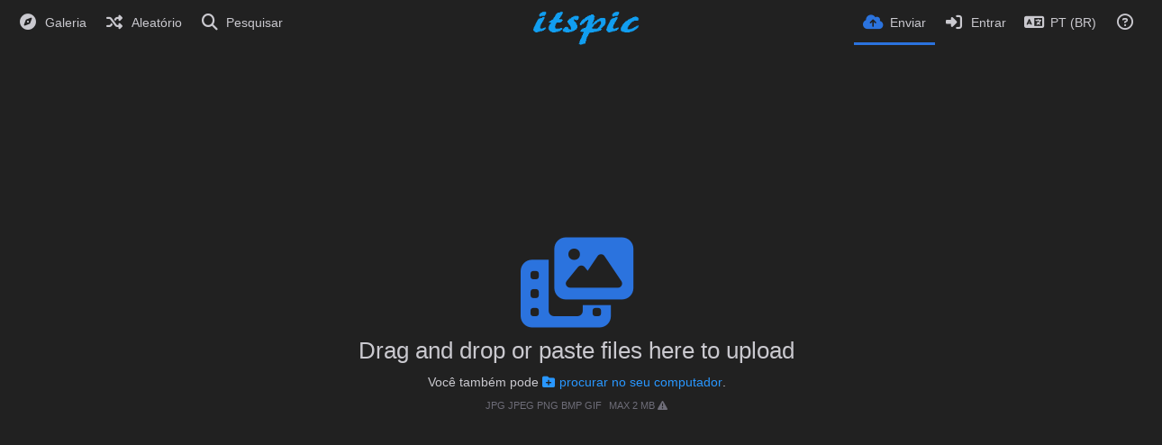

--- FILE ---
content_type: text/html; charset=UTF-8
request_url: https://itspic.com/upload/?lang=pt-BR
body_size: 167194
content:
<!DOCTYPE HTML>
<html xml:lang="pt" lang="pt" dir="ltr" class="device-nonmobile palette-dark unsafe-blur-off font-0 recaptcha recaptcha--2" data-palette="dark" prefix="og: http://ogp.me/ns#">
<head>
    <meta charset="utf-8">
    <title>Enviar - Itspic (Português (Brasil))</title>
<meta name="apple-mobile-web-app-status-bar-style" content="black">
<meta name="mobile-web-app-capable" content="yes">
<meta name="viewport" content="width=device-width, initial-scale=1">
<meta name="apple-mobile-web-app-title" content="Itspic">
<meta name="description" content="Free Image Hosting | Upload Images from URL">
<link rel="manifest" href="/webmanifest">
    <meta name="generator" content="Chevereto 4">
<link rel="stylesheet" href="/content/legacy/themes/Peafowl/lib/peafowl.min.css?637127c69018ee8ece0b64b11a175f1d">
<link rel="stylesheet" href="/content/legacy/themes/Peafowl/style.min.css?637127c69018ee8ece0b64b11a175f1d">

<link rel="stylesheet" href="/content/legacy/themes/Peafowl/lib/font-awesome-6/css/all.min.css?637127c69018ee8ece0b64b11a175f1d">
<script data-cfasync="false">document.documentElement.className += " js"; var devices = ["phone", "phablet", "tablet", "laptop", "desktop", "largescreen"], window_to_device = function () { for (var e = [480, 768, 992, 1200, 1880, 2180], t = [], n = "", d = document.documentElement.clientWidth || document.getElementsByTagName("body")[0].clientWidth || window.innerWidth, c = 0; c < devices.length; ++c)d >= e[c] && t.push(devices[c]); for (0 == t.length && t.push(devices[0]), n = t[t.length - 1], c = 0; c < devices.length; ++c)document.documentElement.className = document.documentElement.className.replace(devices[c], ""), c == devices.length - 1 && (document.documentElement.className += " " + n), document.documentElement.className = document.documentElement.className.replace(/\s+/g, " "); if ("laptop" == n || "desktop" == n) { var o = document.getElementById("pop-box-mask"); null !== o && o.parentNode.removeChild(o) } }; window_to_device(), window.onresize = window_to_device;</script>

    <link rel="shortcut icon" href="/content/images/system/favicon_1497055787263_d35fa6.png">
    <link rel="icon" type="image/png" href="/content/images/system/favicon_1497055787263_d35fa6.png" sizes="192x192">
    <link rel="apple-touch-icon" href="/content/images/system/favicon_1497055787263_d35fa6.png" sizes="180x180">
<style type="text/css">.top-bar-logo img { height: 50px; }</style><meta property="og:type" content="website">
<meta property="og:url" content="https://itspic.com/upload">
<meta property="og:title" content="Upload Image | Upload Image from URL">
<meta property="og:image" content="/content/images/system/home_cover_1559168170301_1f3ad1.jpg">
<meta property="og:description" content="Free Image Hosting | Upload Images from URL">
<meta property="fb:app_id" content="956894417692218">
<meta name="twitter:card" content="summary">
<meta name="twitter:description" content="Free Image Hosting | Upload Images from URL">
<meta name="twitter:title" content="Enviar (Português (Brasil))">
<meta name="twitter:site" content="@chevereto">
                <style>
                    .mendi-social-networks {
    width: 100%;
    margin: 0;
}
.mendi-social-networks li {
    float: left;
    display: inline;
    width: 50%;
    color: #ffffff;
    position: relative;
}
.mendi-social-networks li i {
    font-size: 50px;
    float: left;
    width: 60px;
}
.mendi-social-networks li a {
    color: #ffffff;
    padding: 25px 65px 25px 40px;
    float: left;
    width: 100%;
    box-sizing: border-box;

}
.mendi-social-networks li a:hover {
     text-decoration:none;
}
.mendi-social-networks li p {
    font-size: 13px;
    font-weight: 600;
    letter-spacing: 0.5px;
    text-transform: uppercase;
    margin: 2px 0 0px;
}
.mendi-social-networks li .followers {
    text-transform: uppercase;
}
.mendi-social-networks li:before {
    position: absolute;
    content: "\f105";
    right: 30px;
    top: 0;
    bottom: 0;
    height: 30px;
    width: 30px;
    border: 1px solid #ffffff;
    border-radius: 30px;
    margin: auto;
    font-size: 18px;
    font-family: FontAwesome;
    color: #ffffff;
    text-align: center;
    line-height: 26px;
}
.mendi-social-networks li:hover:before {
    background-color: #ffffff;
    color: #999999;
}
.mendi-social-networks li.facebook {
    background-color: #4d6bab;
}
.mendi-social-networks li.twitter {
    background-color: #4ec6f8;
}
.mendi-social-networks li.googleplus {
    background-color: #d34836;
}
.mendi-social-networks li.linkedin {
    background-color: #248cc9;
}                </style>
            <style>
.font-0, html.font-0 body {
    font-family: Helvetica, Arial, sans-serif;
}
.font-1, html.font-1 body {
    font-family: "Times New Roman", Times, serif;
}
.font-2, html.font-2 body {
    font-family: Georgia, serif;
}
.font-3, html.font-3 body {
    font-family: Tahoma, Verdana, sans-serif;
}
.font-4, html.font-4 body {
    font-family: "Trebuchet MS", Helvetica, sans-serif;
}
.font-5, html.font-5 body {
    font-family: Geneva, Verdana, sans-serif;
}
.font-6, html.font-6 body {
    font-family: "Courier New", Courier, monospace;
}
.font-7, html.font-7 body {
    font-family: "Brush Script MT", cursive;
}
.font-8, html.font-8 body {
    font-family: Copperplate, Papyrus, fantasy;
}
</style>
<style>
@media (prefers-color-scheme: dark) {
    .palette-system:root {
        color-scheme: dark;
--colorBlue: hsl(216, 73%, 52%);
--colorBlueHover: hsl(216, 73%, 42%);
--alertAccent: hsl(48, 89%, 50%);
--alertBackground: hsl(52, 100%, 90%);
--alertText: hsl(278, 22%, 10%);
--bodyBackground: hsl(0deg 0% 12.94%);
--bodyEmpty: hsl(0deg 0% 18.43%);
--bodySeparator: var(--bodyEmpty);
--bodyText: hsl(245, 5%, 80%);
--bodyTextSubtle: hsl(245, 5%, 45%);
--buttonDefaultBackground: var(--bodyEmpty);
--buttonDefaultHoverBackground: hsl(245, 5%, 10%);
--buttonDefaultHoverText: var(--colorAccent);
--buttonDefaultText: var(--bodyText);
--inputBackground: hsl(0deg 0% 18.43%);
--inputPlaceholderText: hsl(245, 5%, 50%);
--inputText: var(--bodyText);
--menuBackground: hsla(0deg, 0%, 18.43%, 75%);
--menuItemHoverBackground: var(--colorAccent);
--menuItemHoverText: hsl(245, 5%, 100%);
--menuItemText: #DEDEDE;
--menuSeparator: rgba(255, 255, 255, .1);
--menuText: #DEDEDE;
--modalBackground: var(--bodyBackground);
--modalText: var(--bodyText);
--topBarBackground: var(--bodyBackground);
--topBarText: var(--bodyText);
--topSubBarBackground: var(--bodyBackground);
--viewerBackground: hsl(0deg 0% 9.02%);
--linkText: rgb(41, 151, 255);
--buttonAccentBackground: rgb(0, 113, 227);
--buttonAccentHoverBackground: rgb(0, 118, 223);    }
}

.palette-dark:root {
    color-scheme: dark;
--colorBlue: hsl(216, 73%, 52%);
--colorBlueHover: hsl(216, 73%, 42%);
--alertAccent: hsl(48, 89%, 50%);
--alertBackground: hsl(52, 100%, 90%);
--alertText: hsl(278, 22%, 10%);
--bodyBackground: hsl(0deg 0% 12.94%);
--bodyEmpty: hsl(0deg 0% 18.43%);
--bodySeparator: var(--bodyEmpty);
--bodyText: hsl(245, 5%, 80%);
--bodyTextSubtle: hsl(245, 5%, 45%);
--buttonDefaultBackground: var(--bodyEmpty);
--buttonDefaultHoverBackground: hsl(245, 5%, 10%);
--buttonDefaultHoverText: var(--colorAccent);
--buttonDefaultText: var(--bodyText);
--inputBackground: hsl(0deg 0% 18.43%);
--inputPlaceholderText: hsl(245, 5%, 50%);
--inputText: var(--bodyText);
--menuBackground: hsla(0deg, 0%, 18.43%, 75%);
--menuItemHoverBackground: var(--colorAccent);
--menuItemHoverText: hsl(245, 5%, 100%);
--menuItemText: #DEDEDE;
--menuSeparator: rgba(255, 255, 255, .1);
--menuText: #DEDEDE;
--modalBackground: var(--bodyBackground);
--modalText: var(--bodyText);
--topBarBackground: var(--bodyBackground);
--topBarText: var(--bodyText);
--topSubBarBackground: var(--bodyBackground);
--viewerBackground: hsl(0deg 0% 9.02%);
--linkText: rgb(41, 151, 255);
--buttonAccentBackground: rgb(0, 113, 227);
--buttonAccentHoverBackground: rgb(0, 118, 223);}
.palette-lush:root{
    --alertAccent: hsl(48, 89%, 50%);
    --alertBackground: hsl(52, 100%, 90%);
    --alertText: hsl(278, 22%, 10%);
    --bodyBackground: hsl(150, 25%, 94%);
    --bodyEmpty: hsl(150, 25%, 85%);
    --bodySeparator: var(--bodyEmpty);
    --bodyText: hsl(150, 25%, 16%);
    --bodyTextDisabled: hsl(150, 25%, 50%);
    --bodyTextSubtle: hsl(189, 6%, 45%);
    --buttonAccentBackground: hsl(150, 25%, 70%);
    --buttonAccentHoverBackground: hsl(150, 25%, 60%);
    --buttonAccentHoverText: var(--buttonAccentText);
    --buttonAccentText: hsl(150, 25%, 20%);
    --buttonDefaultBackground: var(--bodyBackground);
    --buttonDefaultBorder: hsl(150, 25%, 80%);
    --buttonDefaultHoverBackground: hsl(150, 25%, 85%);
    --buttonDefaultHoverBorder: hsl(150, 25%, 80%);
    --buttonDefaultHoverText: hsl(150, 25%, 20%);
    --buttonDefaultText: hsl(150, 25%, 20%);
    --colorAccent: hsl(150, 40%, 50%);
    --colorAccentStrong: hsl(150, 25%, 40%);
    --inputBackground:  hsl(0, 0%, 100%);
    --inputPlaceholderText: hsl(150, 25%, 40%, 0.2);
    --inputText: var(--bodyText);
    --linkText: var(--colorAccent);
    --menuBackground: hsla(150, 25%, 90%, 80%);
    --menuItemHoverBackground: var(--colorAccent);
    --menuItemHoverText: #FFF;
    --menuItemText: var(--bodyText);
    --menuSeparator: hsl(150, 25%, 72%);
    --menuText: var(--bodyText);
    --modalBackground: var(--bodyBackground);
    --modalText: var(--bodyText);
    --topBarBackground: var(--bodyBackground);
    --topBarText: var(--bodyText);
    --listItemText: var(--bodyBackground);
}
.palette-graffiti:root {
    --alertAccent: hsl(48, 89%, 50%);
    --alertBackground: hsl(52, 100%, 90%);
    --alertText: var(--bodyText);
    --bodyBackground: hsl(279, 77%, 95%);
    --bodyEmpty: hsl(278, 80%, 91%);
    --bodySeparator: hsl(278, 80%, 94%);
    --bodyText: hsl(278, 22%, 10%);
    --bodyTextDisabled: hsl(278, 80%, 90%);
    --buttonAccentBackground: var(--colorAccent);
    --buttonAccentHoverBackground: var(--colorAccentStrong);
    --buttonAccentHoverText: var(--buttonAccentText);
    --buttonDefaultBackground: var(--bodyBackground);
    --buttonDefaultBorder: hsl(278, 80%, 90%);
    --buttonDefaultHoverBackground: var(--bodyEmpty);
    --buttonDefaultHoverBorder: hsl(278, 80%, 90%);
    --buttonDefaultHoverText: var(--colorAccentStrong);
    --buttonDefaultText: var(--colorAccent);
    --colorAccent: hsl(278, 33%, 44%);
    --colorAccentStrong: hsl(278, 33%, 40%);
    --inputBackground:  hsl(0, 0%, 100%);
    --inputText: hsl(278, 22%, 10%);
    --linkText: var(--colorAccent);
    --menuBackground: hsla(278, 80%, 90%, 80%);
    --menuItemHoverBackground: var(--colorAccent);
    --menuItemHoverText: #FFF;
    --menuItemText: var(--inputText);
    --menuSeparator: hsl(278, 80%, 79%);
    --menuText: var(--inputText);
    --modalBackground: var(--bodyBackground);
    --modalText: var(--inputText);
    --topBarBackground: var(--bodyBackground);
    --topBarText: var(--bodyText);
    --listItemText: var(--bodyBackground);
}
.palette-abstract:root {
    --alertAccent: hsl(48, 89%, 50%);
    --alertBackground: hsl(52, 100%, 90%);
    --alertText: hsl(278, 22%, 10%);
    --bodyBackground: hsl(15, 73%, 97%);
    --bodyEmpty: hsl(15, 100%, 92%);
    --bodySeparator: var(--bodyEmpty);
    --bodyText: hsl(15, 25%, 16%);
    --bodyTextDisabled: hsl(15, 100%, 90%);
    --bodyTextSubtle: hsl(189, 6%, 45%);
    --buttonAccentBackground: var(--colorAccent);
    --buttonAccentHoverBackground: var(--colorAccentStrong);
    --buttonAccentHoverText: var(--buttonAccentText);
    --buttonAccentText:  hsl(0, 0%, 100%);
    --buttonDefaultBackground: var(--bodyBackground);
    --buttonDefaultBorder: hsl(15, 70%, 90%);
    --buttonDefaultHoverBackground: hsl(15, 100%, 95%);
    --buttonDefaultHoverBorder: hsl(15, 80%, 90%);
    --buttonDefaultHoverText: var(--colorAccentStrong);
    --buttonDefaultText:  var(--colorAccentStrong);
    --colorAccent: hsl(15, 70%, 30%);
    --colorAccentStrong: hsl(15, 70%, 40%);
    --inputBackground: var(--buttonAccentText);
    --inputPlaceholderText: hsl(15, 100%, 20%, 0.3);
    --inputText: var(--bodyText);
    --linkText: var(--colorAccent);
    --menuBackground: hsla(15, 100%, 90%, 80%);
    --menuItemHoverBackground: var(--colorAccent);
    --menuItemHoverText: #FFF;
    --menuItemText: var(--bodyText);
    --menuSeparator: hsl(15, 71%, 74%);
    --menuText: var(--bodyText);
    --modalBackground: var(--bodyBackground);
    --modalText: var(--bodyText);
    --topBarBackground: var(--bodyBackground);
    --topBarText: var(--bodyText);
    --listItemText: var(--bodyBackground);
}
.palette-cheers:root {
    --alertAccent: hsl(48, 89%, 50%);
    --alertBackground: hsl(52, 100%, 90%);
    --alertText: hsl(278, 22%, 10%);
    --bodyBackground: hsl(42, 60%, 91%);
    --bodyEmpty: hsl(42, 80%, 82%);
    --bodySeparator: var(--bodyEmpty);
    --bodyText: hsl(42, 25%, 16%);
    --bodyTextDisabled: hsl(42, 100%, 50%);
    --bodyTextSubtle: hsl(189, 6%, 45%);
    --buttonAccentBackground: hsl(42, 100%, 70%);
    --buttonAccentHoverBackground: hsl(42, 100%, 60%);
    --buttonAccentHoverText: var(--buttonAccentText);
    --buttonAccentText: hsl(42, 80%, 20%);
    --buttonDefaultBackground: var(--bodyBackground);
    --buttonDefaultBorder: hsl(42, 70%, 80%);
    --buttonDefaultHoverBackground: hsl(42, 80%, 85%);
    --buttonDefaultHoverBorder: hsl(42, 80%, 80%);
    --buttonDefaultHoverText: hsl(42, 80%, 20%);
    --buttonDefaultText: hsl(42, 80%, 20%);
    --colorAccent: hsl(42, 100%, 50%);
    --colorAccentStrong: hsl(42, 100%, 40%);
    --inputBackground:  hsl(0, 0%, 100%);
    --inputPlaceholderText: hsl(42, 100%, 40%, 0.2);
    --inputText: var(--bodyText);
    --linkText: var(--colorAccent);
    --menuBackground: hsla(42, 90%, 90%, 80%);
    --menuItemHoverBackground: var(--colorAccent);
    --menuItemHoverText: #FFF;
    --menuItemText: var(--bodyText);
    --menuSeparator: hsl(42, 70%, 67%);
    --menuText: var(--bodyText);
    --modalBackground: var(--bodyBackground);
    --modalText: var(--bodyText);
    --topBarBackground: var(--bodyBackground); /* hsl(42, 100%, 70%) */
    --topBarText: var(--bodyText);
    --listItemText: var(--bodyBackground);
}
.palette-imgur:root {
    color-scheme: dark;
    --alertAccent: var(--colorAccent);
    --alertBackground: #463979;
    --alertText: var(--bodyText);
    --backgroundDarkAlpha: rgb(0 0 0 / 80%);
    --backgroundLightAlpha: rgba(26, 25, 62, .9);
    --bodyBackground: rgb(39,41,45);
    --bodyEmpty: hsl(222.35deg 10.83% 24.78%);
    --bodySeparator: #464b57;
    --bodyText: #DADCDF;
    --bodyTextDisabled: #b4b9c2;
    --bodyTextSubtle: #999;
    --buttonAccentHoverText: var(--buttonAccentText);
    --buttonAccentText: #FFF;
    --buttonDefaultBackground: #464b57;
    --buttonDefaultHoverBackground: var(--colorAccent);
    --buttonDefaultHoverText: var(--buttonAccentText);
    --buttonDefaultText: #FFF;
    --colorAccent: #1bb76e;
    --colorAccentStrong: #31be7c;
    --inputBackground: #191919;
    --inputPlaceholderText: #9298a0;
    --inputText: #f2f2f2;
    --linkText: var(--colorAccent);
    --menuBackground: hsl(222deg 6% 35% / 80%);
    --menuItemHoverBackground: #4a58fb;
    --menuItemHoverText: var(--buttonAccentText);
    --menuItemText: var(--buttonAccentText);
    --menuSeparator: rgb(11 14 15 / 10%);
    --menuText: var(--buttonAccentText);
    --modalBackground: rgb(60 66 75 / 50%);
    --modalText: var(--buttonAccentText);
    --topBarBackground: linear-gradient(180deg, #171544 0%, rgba(39,41,45,1));
    --topSubBarBackground: var(--bodyBackground);
    --topBarText: var(--bodyText);
    --viewerBackground: linear-gradient(180deg, transparent 0%, rgba(0,0,0,.1));
}
.palette-flickr:root {
    --bodyBackground: #f2f5f6;
    --colorAccent: #128fdc;
    --colorAccentStrong: #1c9be9;
    --linkText: #006dac;
    --topBarBackground: rgb(0 0 0 / 90%);
    --topSubBarBackground: var(--bodyBackground);
    --topBarText: #FFF;
    --viewerBackground: #212124;
}
.palette-deviantart:root {
    color-scheme: dark;
    --alertAccent: var(--colorAccent);
    --alertBackground: #9affde;
    --bodyBackground: #06070d;
    --bodyEmpty: var(--bodyBackground);
    --bodyText: #f2f2f2;
    --bodyTextSubtle: #5d5c6c;
    --buttonAccentHoverBackground: var(--colorAccentStrong);
    --buttonAccentHoverText: var(--buttonAccentText);
    --buttonAccentText: #FFF;
    --buttonDefaultBackground: var(--bodyBackground);
    --buttonDefaultHoverBackground:var(--bodyBackground);
    --buttonDefaultHoverText: var(--buttonDefaultText);
    --buttonDefaultText: #f2f2f2;
    --colorAccent: #00e59b;
    --colorAccentStrong: #31be7c;
    --inputBackground: #292f34;
    --inputPlaceholderText: #838592;
    --inputText: #838592;
    --linkText: var(--colorAccent);
    --menuBackground: var(--bodyBackground);
    --menuItemHoverBackground: #282f34;
    --menuItemHoverText: var(--colorAccent);
    --menuItemText: #b1b1b9;
    --menuText: var(--buttonAccentText);
    --modalText: var(--buttonDefaultText);
    --topBarBackground: #06070d;
    --topBarText: #fff;
    --viewerBackground: linear-gradient(180deg, rgba(26,28,35,1) 0%, rgba(11,13,18,1) 100%);
}
.palette-cmyk:root {
    color-scheme: dark;
    --alertAccent: var(--buttonAccentBackground);
    --alertBackground: #fff5b3;
    --alertText: var(--bodyText);
    --bodyBackground: #000;
    --bodyEmpty: #000e10;
    --bodySeparator: #370f1d;
    --bodyText: #00bcd4;
    --bodyTextSubtle: var(--buttonAccentBackground);
    --buttonAccentBackground: #ec407a;
    --buttonAccentHoverBackground: var(--bodyText);
    --buttonAccentHoverText: #fff;
    --buttonAccentText: var(--buttonAccentHoverText);
    --buttonDefaultBackground: var(--bodyBackground);
    --buttonDefaultHoverBackground: var(--bodyBackground);
    --buttonDefaultHoverText: #ffd54f;
    --buttonDefaultText: var(--buttonAccentBackground);
    --colorAccent: var( --buttonDefaultHoverText);
    --inputBackground: #edcf6e;
    --inputPlaceholderText: var(--bodyBackground);
    --linkText: var(--buttonDefaultHoverText);
    --menuBackground: rgb(0 0 0 / 70%);
    --menuItemHoverBackground: var(--buttonAccentBackground);
    --menuItemHoverText: var(--buttonAccentText);
    --menuItemText: var(--buttonDefaultHoverText);
    --menuSeparator: rgb(11 14 15 / 10%);
    --menuText: var(--buttonAccentHoverText);
    --modalBackground: var(--bodyBackground);
    --modalText: var(--bodyText);
    --topBarBackground: rgb(0 0 0 / 70%);
    --topBarText: var(--bodyText);
    --viewerBackground: linear-gradient(180deg, rgba(26,28,35,1) 0%, rgba(11,13,18,1) 100%);
}
</style>
<link rel="alternate" hreflang="x-default" href="https://itspic.com/upload">
<link rel="alternate" hreflang="ar" href="https://itspic.com/upload/?lang=ar">
<link rel="alternate" hreflang="bg-bg" href="https://itspic.com/upload/?lang=bg-BG">
<link rel="alternate" hreflang="bs-ba" href="https://itspic.com/upload/?lang=bs-BA">
<link rel="alternate" hreflang="ca" href="https://itspic.com/upload/?lang=ca">
<link rel="alternate" hreflang="cs" href="https://itspic.com/upload/?lang=cs">
<link rel="alternate" hreflang="da" href="https://itspic.com/upload/?lang=da">
<link rel="alternate" hreflang="de" href="https://itspic.com/upload/?lang=de">
<link rel="alternate" hreflang="de-de" href="https://itspic.com/upload/?lang=de-DE">
<link rel="alternate" hreflang="el" href="https://itspic.com/upload/?lang=el">
<link rel="alternate" hreflang="en" href="https://itspic.com/upload">
<link rel="alternate" hreflang="es" href="https://itspic.com/upload/?lang=es">
<link rel="alternate" hreflang="et-ee" href="https://itspic.com/upload/?lang=et-EE">
<link rel="alternate" hreflang="fa" href="https://itspic.com/upload/?lang=fa">
<link rel="alternate" hreflang="fi" href="https://itspic.com/upload/?lang=fi">
<link rel="alternate" hreflang="fr" href="https://itspic.com/upload/?lang=fr">
<link rel="alternate" hreflang="he" href="https://itspic.com/upload/?lang=he">
<link rel="alternate" hreflang="hr" href="https://itspic.com/upload/?lang=hr">
<link rel="alternate" hreflang="hu" href="https://itspic.com/upload/?lang=hu">
<link rel="alternate" hreflang="id" href="https://itspic.com/upload/?lang=id">
<link rel="alternate" hreflang="it" href="https://itspic.com/upload/?lang=it">
<link rel="alternate" hreflang="ja" href="https://itspic.com/upload/?lang=ja">
<link rel="alternate" hreflang="ko" href="https://itspic.com/upload/?lang=ko">
<link rel="alternate" hreflang="lt-lt" href="https://itspic.com/upload/?lang=lt-LT">
<link rel="alternate" hreflang="nb" href="https://itspic.com/upload/?lang=nb">
<link rel="alternate" hreflang="nl" href="https://itspic.com/upload/?lang=nl">
<link rel="alternate" hreflang="pl" href="https://itspic.com/upload/?lang=pl">
<link rel="alternate" hreflang="pt" href="https://itspic.com/upload/?lang=pt">
<link rel="alternate" hreflang="pt-br" href="https://itspic.com/upload/?lang=pt-BR">
<link rel="alternate" hreflang="ro" href="https://itspic.com/upload/?lang=ro">
<link rel="alternate" hreflang="ru" href="https://itspic.com/upload/?lang=ru">
<link rel="alternate" hreflang="sk" href="https://itspic.com/upload/?lang=sk">
<link rel="alternate" hreflang="sr-rs" href="https://itspic.com/upload/?lang=sr-RS">
<link rel="alternate" hreflang="sv" href="https://itspic.com/upload/?lang=sv">
<link rel="alternate" hreflang="th" href="https://itspic.com/upload/?lang=th">
<link rel="alternate" hreflang="tr" href="https://itspic.com/upload/?lang=tr">
<link rel="alternate" hreflang="uk" href="https://itspic.com/upload/?lang=uk">
<link rel="alternate" hreflang="vi" href="https://itspic.com/upload/?lang=vi">
<link rel="alternate" hreflang="zh-cn" href="https://itspic.com/upload/?lang=zh-CN">
<link rel="alternate" hreflang="zh-tw" href="https://itspic.com/upload/?lang=zh-TW">
</head>
<body id="upload" class="" data-route="upload">
    <header id="top-bar" class="top-bar top-bar--main">
        <div class="content-width">
            <div id="logo" class="top-bar-logo no-select">
                <a href="/"><img src="/content/images/system/logo_1517637235076_94903f.png" alt="Itspic"></a>
            </div>
                <ul class="top-bar-left float-left">
                    <li data-action="top-bar-menu-full" data-nav="mobile-menu" class="top-btn-el phone-show hidden">
                        <span class="top-btn-text"><span class="icon fas fa-bars"></span></span>
                    </li>
                                            <li id="top-bar-explore" data-nav="explore" class="phone-hide-- menu-hide pop-keep-click pop-btn pop-btn-show">
                                                        <span class="top-btn-text"><span class="icon fas fa-compass"></span><span class="btn-text phone-hide phablet-hide">Galeria</span></span>
                            <div class="pop-box --auto-cols arrow-box arrow-box-top anchor-left">

                                <div class="pop-box-inner pop-box-menu">
                                        <div class="pop-box-label">Descubra</div>
                                        <ul>
<li><a href="/explore/recent"><span class="btn-icon fas fa-history"></span><span class="btn-text">Recentes</span></a></li><li><a href="/explore/trending"><span class="btn-icon fas fa-chart-simple"></span><span class="btn-text">Tendências</span></a></li><li><a href="/explore/popular"><span class="btn-icon fas fa-heart"></span><span class="btn-text">Populares</span></a></li>                                        </ul>
                                                                                <div class="or-separator margin-top-5 margin-bottom-5"></div>
                                        <div class="pop-box-label">Conteúdo</div>
                                        <ul>
<li><a href="/explore/images"><span class="btn-icon fas fa-image"></span><span class="btn-text">Imagens</span></a></li><li><a href="/explore/videos"><span class="btn-icon fas fa-video"></span><span class="btn-text">Videos</span></a></li><li><a href="/explore/animated"><span class="btn-icon fas fa-play"></span><span class="btn-text">Animadas</span></a></li><li><a href="/explore/tags"><span class="btn-icon fas fa-tags"></span><span class="btn-text">Tags</span></a></li><li><a href="/explore/albums"><span class="btn-icon fas fa-photo-film"></span><span class="btn-text">Álbuns</span></a></li><li><a href="/explore/users"><span class="btn-icon fas fa-users"></span><span class="btn-text">Usuários</span></a></li>                                        </ul>
                                    <div class="or-separator margin-top-5 margin-bottom-5"></div>
                                    <div class="pop-box-label phone-margin-top-20">Top Tags</div>
                                    <div class="pop-box-block margin-top-5 margin-bottom-5">
<a class="tag--pop-box" href="/tag/Skydiving">Skydiving</a>

                                    </div>
                                </div>
                            </div>
                        </li>
                    
                                            <li id="top-bar-random" data-nav="random" class="top-btn-el phone-hide">
                            <a aria-label="Aleatório" href="/?random"><span class="top-btn-text"><span class="icon fas fa-random"></span><span class="btn-text phone-hide phablet-hide">Aleatório</span></span></a>
                        </li>
                    
                                            <li data-action="top-bar-search" data-nav="search" class="phone-hide pop-btn">
                            <span class="top-btn-text"><span class="icon fas fa-search"></span><span class="btn-text phone-hide phablet-hide">Pesquisar</span></span>
                        </li>
                        <li data-action="top-bar-search-input" class="top-bar-search-input phone-hide pop-btn pop-keep-click hidden">
                            <div class="input-search">
                                <form action="/search/images/" method="get">
                                    <input required class="search" type="text" placeholder="Pesquisar" autocomplete="off" spellcheck="false" name="q">
                                </form>
                                <span class="fas fa-search icon--search"></span><span class="icon--close fas fa-times" data-action="clear-search" title="Fechar"></span><span class="icon--settings fa-solid fa-sliders" data-modal="form" data-target="advanced-search" title="Pesquisa avançada"></span>
                            </div>
                        </li>
                        <div class="hidden" data-modal="advanced-search">
                            <span class="modal-box-title"><i class="fa-solid fa-sliders margin-right-5"></i>Pesquisa avançada</span>
                            <form action="/search/images/" method="get" data-beforeunload="continue">
		<div class="input-label">
		<label for="as_q">Todas estas palavras</label>
		<input type="text" id="as_q" name="as_q" class="text-input" placeholder="Introduza as palavras importantes: tricolor rato terrier">
	</div>
		<div class="input-label">
		<label for="as_epq">Esta palavra ou frase exata</label>
		<input type="text" id="as_epq" name="as_epq" class="text-input" placeholder="Introduza palavras exatas entre aspas: &quot;rato terrier&quot;">
	</div>
		<div class="input-label">
		<label for="as_eq">Nenhuma destas palavras</label>
		<input type="text" id="as_eq" name="as_eq" class="text-input" placeholder="Coloque um sinal de subtração antes das palavras que não lhe interessam: -roedor -&quot;Jack Russell&quot;">
	</div>
			</form>
                        </div>
                                    </ul>
                        <ul class="top-bar-right float-right keep-visible">

                                                <li data-action="top-bar-upload" data-link="js" data-nav="upload" class="current top-btn-el" >
                        <a aria-label="Enviar" href="/upload" class="top-btn-text"><span class="icon fas fa-cloud-upload-alt"></span><span class="btn-text phone-hide phablet-hide">Enviar</span></a>
                    </li>
                
                                    <li id="top-bar-signin" data-nav="signin" class="top-btn-el">
                        <a aria-label="Entrar" href="/login" class="top-btn-text"><span class="icon fas fa-sign-in-alt"></span><span class="btn-text phone-hide phablet-hide">Entrar</span>
                        </a>
                    </li>
                                            <li data-nav="language" class="phone-hide pop-btn">
                        <span class="top-btn-text">
                <span class="icon fas fa-language"></span><span class="btn-text phablet-hide">PT (BR)</span>
            </span>
            <div class="pop-box --auto-cols pbcols5 arrow-box arrow-box-top anchor-center">
                <div class="pop-box-inner pop-box-menu pop-box-menucols">
                    <ul>
                        <li><a href="https://itspic.com/upload/?lang=ar">العربية</a></li>
<li><a href="https://itspic.com/upload/?lang=bg-BG">Български</a></li>
<li><a href="https://itspic.com/upload/?lang=bs-BA">Bosanski</a></li>
<li><a href="https://itspic.com/upload/?lang=ca">Сatalà</a></li>
<li><a href="https://itspic.com/upload/?lang=cs">Čeština</a></li>
<li><a href="https://itspic.com/upload/?lang=da">Dansk</a></li>
<li><a href="https://itspic.com/upload/?lang=de">Deutsch</a></li>
<li><a href="https://itspic.com/upload/?lang=de-DE">Deutsch (Deutschland)</a></li>
<li><a href="https://itspic.com/upload/?lang=el">Ελληνικά</a></li>
<li><a href="https://itspic.com/upload/?lang=en">English</a></li>
<li><a href="https://itspic.com/upload/?lang=es">Español</a></li>
<li><a href="https://itspic.com/upload/?lang=et-EE">Eesti (Eesti)</a></li>
<li><a href="https://itspic.com/upload/?lang=fa">فارسی</a></li>
<li><a href="https://itspic.com/upload/?lang=fi">Suomi</a></li>
<li><a href="https://itspic.com/upload/?lang=fr">Français</a></li>
<li><a href="https://itspic.com/upload/?lang=he">עברית</a></li>
<li><a href="https://itspic.com/upload/?lang=hr">Hrvatski</a></li>
<li><a href="https://itspic.com/upload/?lang=hu">Magyar</a></li>
<li><a href="https://itspic.com/upload/?lang=id">Bahasa Indonesia</a></li>
<li><a href="https://itspic.com/upload/?lang=it">Italiano</a></li>
<li><a href="https://itspic.com/upload/?lang=ja">日本語</a></li>
<li><a href="https://itspic.com/upload/?lang=ko">한국어</a></li>
<li><a href="https://itspic.com/upload/?lang=lt-LT">Lietuvių (Lietuva)</a></li>
<li><a href="https://itspic.com/upload/?lang=nb">‪Norsk Bokmål‬</a></li>
<li><a href="https://itspic.com/upload/?lang=nl">Nederlands</a></li>
<li><a href="https://itspic.com/upload/?lang=pl">Polski</a></li>
<li><a href="https://itspic.com/upload/?lang=pt">Português</a></li>
<li class="current"><a href="https://itspic.com/upload/?lang=pt-BR">Português (Brasil)</a></li>
<li><a href="https://itspic.com/upload/?lang=ro">Română</a></li>
<li><a href="https://itspic.com/upload/?lang=ru">Русский</a></li>
<li><a href="https://itspic.com/upload/?lang=sk">Slovenčina</a></li>
<li><a href="https://itspic.com/upload/?lang=sr-RS">Српски</a></li>
<li><a href="https://itspic.com/upload/?lang=sv">Svenska</a></li>
<li><a href="https://itspic.com/upload/?lang=th">ไทย</a></li>
<li><a href="https://itspic.com/upload/?lang=tr">Türkçe</a></li>
<li><a href="https://itspic.com/upload/?lang=uk">Українська</a></li>
<li><a href="https://itspic.com/upload/?lang=vi">Tiếng Việt</a></li>
<li><a href="https://itspic.com/upload/?lang=zh-CN">简体中文</a></li>
<li><a href="https://itspic.com/upload/?lang=zh-TW">繁體中文</a></li>
                    </ul>
                </div>
            </div>
        </li>
                                                                <li data-nav="about" class="phone-hide pop-btn pop-keep-click">
                            <span class="top-btn-text">
                                <span class="icon far fa-question-circle"></span><span class="btn-text phone-hide phablet-hide laptop-hide tablet-hide desktop-hide">Sobre</span>
                            </span>
                            <div class="pop-box arrow-box arrow-box-top anchor-right">
                                <div class="pop-box-inner pop-box-menu">
                                    <ul>
                                                                                    <li class="with-icon"><a href="/api-v1"><span class="btn-icon fas fa-project-diagram"></span> API</a>
                                            </li>
                                                                <li class="with-icon"><a href="/plugin"><span class="btn-icon fas fa-plug-circle-plus"></span> Plugin</a>
                                            </li>
                                                                <li class="with-icon"><a href="/page/tos" target="_blank"><span class="btn-icon fas fa-landmark"></span> Terms of service</a>
                                            </li>
                                                                <li class="with-icon"><a href="/page/privacy" target="_blank"><span class="btn-icon fas fa-lock"></span> Privacy</a>
                                            </li>
                                                                <li class="with-icon"><a href="/page/faq" target="_blank"><span class="btn-icon fas fa-landmark"></span> FAQ</a>
                                            </li>
                                                                <li class="with-icon"><a href="https://www.facebook.com/itspic4u/" target="_blank"><span class="btn-icon e7db"></span> Facebook</a>
                                            </li>
                                                        </ul>
                                </div>
                            </div>
                        </li>
                </ul>
        </div>
    </header>
    <script>
document.addEventListener("DOMContentLoaded", function() {
	if(typeof CHV == "undefined") {
		CHV = {obj: {}, fn: {}, str:{}};
	} else {
		if(typeof CHV.obj.embed_share_tpl == "undefined") {
			CHV.obj.embed_share_tpl = {};
		}
		if(typeof CHV.obj.embed_upload_tpl == "undefined") {
			CHV.obj.embed_upload_tpl = {};
		}
	}
	CHV.obj.embed_share_tpl = {"links":{"label":"Link","options":{"viewer-links":{"label":"Visualizador link","template":"%URL_VIEWER%","size":"viewer"},"direct-links":{"label":"Direto link","template":"%URL%","size":"full"},"frame-links":{"label":"Frame link","template":"%URL_FRAME%","size":"full"},"thumb-links":{"label":"Thumbnail link","template":"%THUMB_URL%","size":"thumb"},"medium-links":{"label":"Medium link","template":"%MEDIUM_URL%","size":"medium"}}},"html-codes":{"label":"HTML","options":{"html-embed":{"label":"HTML embed","template":{"image":"<img src=\"%URL%\" alt=\"%DISPLAY_TITLE%\" border=\"0\">","video":"<video src=\"%URL%\" controls poster=\"%URL_FRAME%\"><\/video>"},"size":"full"},"full-html-embed":{"label":"HTML full linked","template":{"image":"<a href=\"%URL_VIEWER%\"><img src=\"%URL%\" alt=\"%DISPLAY_TITLE%\" border=\"0\"><\/a>","video":"<a href=\"%URL_VIEWER%\"><video src=\"%URL%\" controls poster=\"%URL_FRAME%\"><\/video><\/a>"},"size":"full"},"medium-html-embed":{"label":"HTML medium linked","template":"<a href=\"%URL_VIEWER%\"><img src=\"%MEDIUM_URL%\" alt=\"%DISPLAY_TITLE%\" border=\"0\"><\/a>","size":"medium"},"thumb-html-embed":{"label":"HTML thumbnail linked","template":"<a href=\"%URL_VIEWER%\"><img src=\"%THUMB_URL%\" alt=\"%DISPLAY_TITLE%\" border=\"0\"><\/a>","size":"thumb"}}},"markdown":{"label":"Markdown","options":{"markdown-embed":{"label":"Markdown full","template":{"image":"![%DISPLAY_TITLE%](%URL%)","video":"[![%DISPLAY_TITLE%](%URL_FRAME%)](%URL_VIEWER%)"},"size":"full"},"full-markdown-embed":{"label":"Markdown full linked","template":{"image":"[![%DISPLAY_TITLE%](%URL%)](%URL_VIEWER%)","video":"[![%DISPLAY_TITLE%](%URL_FRAME%)](%URL_VIEWER%)"},"size":"full"},"medium-markdown-embed":{"label":"Markdown medium linked","template":"[![%DISPLAY_TITLE%](%MEDIUM_URL%)](%URL_VIEWER%)","size":"medium"},"thumb-markdown-embed":{"label":"Markdown thumbnail linked","template":"[![%DISPLAY_TITLE%](%THUMB_URL%)](%URL_VIEWER%)","size":"thumb"}}},"bbcodes":{"label":"BBCode","options":{"bbcode-embed":{"label":"BBCode full","template":{"image":"[img]%URL%[\/img]","video":"[video]%URL%[\/video]"},"size":"full"},"full-bbcode-embed":{"label":"BBCode full linked","template":{"image":"[url=%URL_VIEWER%][img]%URL%[\/img][\/url]","video":"[url=%URL_VIEWER%][video]%URL%[\/video][\/url]"},"size":"full"},"medium-bbcode-embed":{"label":"BBCode medium linked","template":"[url=%URL_VIEWER%][img]%MEDIUM_URL%[\/img][\/url]","size":"medium"},"thumb-bbcode-embed":{"label":"BBCode thumbnail linked","template":"[url=%URL_VIEWER%][img]%THUMB_URL%[\/img][\/url]","size":"thumb"}}}};
	CHV.obj.embed_upload_tpl = {"links":{"label":"Link","options":{"viewer-links":{"label":"Visualizador link","template":"%URL_VIEWER%","size":"viewer"},"direct-links":{"label":"Direto link","template":"%URL%","size":"full"},"frame-links":{"label":"Frame link","template":"%URL_FRAME%","size":"full"},"thumb-links":{"label":"Thumbnail link","template":"%THUMB_URL%","size":"thumb"},"medium-links":{"label":"Medium link","template":"%MEDIUM_URL%","size":"medium"},"delete-links":{"label":"Apagar link","template":"%DELETE_URL%","size":"full"}}},"html-codes":{"label":"HTML","options":{"html-embed":{"label":"HTML embed","template":{"image":"<img src=\"%URL%\" alt=\"%DISPLAY_TITLE%\" border=\"0\">","video":"<video src=\"%URL%\" controls poster=\"%URL_FRAME%\"><\/video>"},"size":"full"},"full-html-embed":{"label":"HTML full linked","template":{"image":"<a href=\"%URL_VIEWER%\"><img src=\"%URL%\" alt=\"%DISPLAY_TITLE%\" border=\"0\"><\/a>","video":"<a href=\"%URL_VIEWER%\"><video src=\"%URL%\" controls poster=\"%URL_FRAME%\"><\/video><\/a>"},"size":"full"},"medium-html-embed":{"label":"HTML medium linked","template":"<a href=\"%URL_VIEWER%\"><img src=\"%MEDIUM_URL%\" alt=\"%DISPLAY_TITLE%\" border=\"0\"><\/a>","size":"medium"},"thumb-html-embed":{"label":"HTML thumbnail linked","template":"<a href=\"%URL_VIEWER%\"><img src=\"%THUMB_URL%\" alt=\"%DISPLAY_TITLE%\" border=\"0\"><\/a>","size":"thumb"}}},"markdown":{"label":"Markdown","options":{"markdown-embed":{"label":"Markdown full","template":{"image":"![%DISPLAY_TITLE%](%URL%)","video":"[![%DISPLAY_TITLE%](%URL_FRAME%)](%URL_VIEWER%)"},"size":"full"},"full-markdown-embed":{"label":"Markdown full linked","template":{"image":"[![%DISPLAY_TITLE%](%URL%)](%URL_VIEWER%)","video":"[![%DISPLAY_TITLE%](%URL_FRAME%)](%URL_VIEWER%)"},"size":"full"},"medium-markdown-embed":{"label":"Markdown medium linked","template":"[![%DISPLAY_TITLE%](%MEDIUM_URL%)](%URL_VIEWER%)","size":"medium"},"thumb-markdown-embed":{"label":"Markdown thumbnail linked","template":"[![%DISPLAY_TITLE%](%THUMB_URL%)](%URL_VIEWER%)","size":"thumb"}}},"bbcodes":{"label":"BBCode","options":{"bbcode-embed":{"label":"BBCode full","template":{"image":"[img]%URL%[\/img]","video":"[video]%URL%[\/video]"},"size":"full"},"full-bbcode-embed":{"label":"BBCode full linked","template":{"image":"[url=%URL_VIEWER%][img]%URL%[\/img][\/url]","video":"[url=%URL_VIEWER%][video]%URL%[\/video][\/url]"},"size":"full"},"medium-bbcode-embed":{"label":"BBCode medium linked","template":"[url=%URL_VIEWER%][img]%MEDIUM_URL%[\/img][\/url]","size":"medium"},"thumb-bbcode-embed":{"label":"BBCode thumbnail linked","template":"[url=%URL_VIEWER%][img]%THUMB_URL%[\/img][\/url]","size":"thumb"}}}};
});
</script>
<div data-modal="form-embed-codes" class="hidden">
	<span class="modal-box-title"><i class="fas fa-code"></i> Códigos para incorporar</span>
    <div class="image-preview"></div>
	<div class="input-label margin-bottom-0">
		<div class="c8 margin-bottom-10">
			<select name="form-embed-toggle" id="form-embed-toggle" class="text-input" data-combo="form-embed-toggle-combo">
				<optgroup label="Link">
	<option value="viewer-links" data-size="viewer">Visualizador link</option>
	<option value="direct-links" data-size="full">Direto link</option>
	<option value="frame-links" data-size="full">Frame link</option>
	<option value="thumb-links" data-size="thumb">Thumbnail link</option>
	<option value="medium-links" data-size="medium">Medium link</option>
</optgroup><optgroup label="HTML">
	<option value="html-embed" data-size="full">HTML embed</option>
	<option value="full-html-embed" data-size="full">HTML full linked</option>
	<option value="medium-html-embed" data-size="medium">HTML medium linked</option>
	<option value="thumb-html-embed" data-size="thumb">HTML thumbnail linked</option>
</optgroup><optgroup label="Markdown">
	<option value="markdown-embed" data-size="full">Markdown full</option>
	<option value="full-markdown-embed" data-size="full">Markdown full linked</option>
	<option value="medium-markdown-embed" data-size="medium">Markdown medium linked</option>
	<option value="thumb-markdown-embed" data-size="thumb">Markdown thumbnail linked</option>
</optgroup><optgroup label="BBCode">
	<option value="bbcode-embed" data-size="full">BBCode full</option>
	<option value="full-bbcode-embed" data-size="full">BBCode full linked</option>
	<option value="medium-bbcode-embed" data-size="medium">BBCode medium linked</option>
	<option value="thumb-bbcode-embed" data-size="thumb">BBCode thumbnail linked</option>
</optgroup>			</select>
		</div>
		<div id="form-embed-toggle-combo">
			<div data-combo-value="viewer-links" class="switch-combo">
							<textarea id="modal-embed-code-0" class="r3 resize-vertical" name="viewer-links" data-size="viewer" data-focus="select-all"></textarea>
							<button type="button" class="input-action" data-action="copy" data-action-target="#modal-embed-code-0"><i class="far fa-copy"></i> copiar</button>
						</div>
<div data-combo-value="direct-links" class="switch-combo soft-hidden">
							<textarea id="modal-embed-code-1" class="r3 resize-vertical" name="direct-links" data-size="full" data-focus="select-all"></textarea>
							<button type="button" class="input-action" data-action="copy" data-action-target="#modal-embed-code-1"><i class="far fa-copy"></i> copiar</button>
						</div>
<div data-combo-value="frame-links" class="switch-combo soft-hidden">
							<textarea id="modal-embed-code-2" class="r3 resize-vertical" name="frame-links" data-size="full" data-focus="select-all"></textarea>
							<button type="button" class="input-action" data-action="copy" data-action-target="#modal-embed-code-2"><i class="far fa-copy"></i> copiar</button>
						</div>
<div data-combo-value="thumb-links" class="switch-combo soft-hidden">
							<textarea id="modal-embed-code-3" class="r3 resize-vertical" name="thumb-links" data-size="thumb" data-focus="select-all"></textarea>
							<button type="button" class="input-action" data-action="copy" data-action-target="#modal-embed-code-3"><i class="far fa-copy"></i> copiar</button>
						</div>
<div data-combo-value="medium-links" class="switch-combo soft-hidden">
							<textarea id="modal-embed-code-4" class="r3 resize-vertical" name="medium-links" data-size="medium" data-focus="select-all"></textarea>
							<button type="button" class="input-action" data-action="copy" data-action-target="#modal-embed-code-4"><i class="far fa-copy"></i> copiar</button>
						</div>
<div data-combo-value="html-embed" class="switch-combo soft-hidden">
							<textarea id="modal-embed-code-5" class="r3 resize-vertical" name="html-embed" data-size="full" data-focus="select-all"></textarea>
							<button type="button" class="input-action" data-action="copy" data-action-target="#modal-embed-code-5"><i class="far fa-copy"></i> copiar</button>
						</div>
<div data-combo-value="full-html-embed" class="switch-combo soft-hidden">
							<textarea id="modal-embed-code-6" class="r3 resize-vertical" name="full-html-embed" data-size="full" data-focus="select-all"></textarea>
							<button type="button" class="input-action" data-action="copy" data-action-target="#modal-embed-code-6"><i class="far fa-copy"></i> copiar</button>
						</div>
<div data-combo-value="medium-html-embed" class="switch-combo soft-hidden">
							<textarea id="modal-embed-code-7" class="r3 resize-vertical" name="medium-html-embed" data-size="medium" data-focus="select-all"></textarea>
							<button type="button" class="input-action" data-action="copy" data-action-target="#modal-embed-code-7"><i class="far fa-copy"></i> copiar</button>
						</div>
<div data-combo-value="thumb-html-embed" class="switch-combo soft-hidden">
							<textarea id="modal-embed-code-8" class="r3 resize-vertical" name="thumb-html-embed" data-size="thumb" data-focus="select-all"></textarea>
							<button type="button" class="input-action" data-action="copy" data-action-target="#modal-embed-code-8"><i class="far fa-copy"></i> copiar</button>
						</div>
<div data-combo-value="markdown-embed" class="switch-combo soft-hidden">
							<textarea id="modal-embed-code-9" class="r3 resize-vertical" name="markdown-embed" data-size="full" data-focus="select-all"></textarea>
							<button type="button" class="input-action" data-action="copy" data-action-target="#modal-embed-code-9"><i class="far fa-copy"></i> copiar</button>
						</div>
<div data-combo-value="full-markdown-embed" class="switch-combo soft-hidden">
							<textarea id="modal-embed-code-10" class="r3 resize-vertical" name="full-markdown-embed" data-size="full" data-focus="select-all"></textarea>
							<button type="button" class="input-action" data-action="copy" data-action-target="#modal-embed-code-10"><i class="far fa-copy"></i> copiar</button>
						</div>
<div data-combo-value="medium-markdown-embed" class="switch-combo soft-hidden">
							<textarea id="modal-embed-code-11" class="r3 resize-vertical" name="medium-markdown-embed" data-size="medium" data-focus="select-all"></textarea>
							<button type="button" class="input-action" data-action="copy" data-action-target="#modal-embed-code-11"><i class="far fa-copy"></i> copiar</button>
						</div>
<div data-combo-value="thumb-markdown-embed" class="switch-combo soft-hidden">
							<textarea id="modal-embed-code-12" class="r3 resize-vertical" name="thumb-markdown-embed" data-size="thumb" data-focus="select-all"></textarea>
							<button type="button" class="input-action" data-action="copy" data-action-target="#modal-embed-code-12"><i class="far fa-copy"></i> copiar</button>
						</div>
<div data-combo-value="bbcode-embed" class="switch-combo soft-hidden">
							<textarea id="modal-embed-code-13" class="r3 resize-vertical" name="bbcode-embed" data-size="full" data-focus="select-all"></textarea>
							<button type="button" class="input-action" data-action="copy" data-action-target="#modal-embed-code-13"><i class="far fa-copy"></i> copiar</button>
						</div>
<div data-combo-value="full-bbcode-embed" class="switch-combo soft-hidden">
							<textarea id="modal-embed-code-14" class="r3 resize-vertical" name="full-bbcode-embed" data-size="full" data-focus="select-all"></textarea>
							<button type="button" class="input-action" data-action="copy" data-action-target="#modal-embed-code-14"><i class="far fa-copy"></i> copiar</button>
						</div>
<div data-combo-value="medium-bbcode-embed" class="switch-combo soft-hidden">
							<textarea id="modal-embed-code-15" class="r3 resize-vertical" name="medium-bbcode-embed" data-size="medium" data-focus="select-all"></textarea>
							<button type="button" class="input-action" data-action="copy" data-action-target="#modal-embed-code-15"><i class="far fa-copy"></i> copiar</button>
						</div>
<div data-combo-value="thumb-bbcode-embed" class="switch-combo soft-hidden">
							<textarea id="modal-embed-code-16" class="r3 resize-vertical" name="thumb-bbcode-embed" data-size="thumb" data-focus="select-all"></textarea>
							<button type="button" class="input-action" data-action="copy" data-action-target="#modal-embed-code-16"><i class="far fa-copy"></i> copiar</button>
						</div>
		</div>
	</div>
</div>
<div id="anywhere-upload" class="no-select upload-box upload-box--fixed upload-box--hidden queueEmpty" data-queue-size="0">
	<div class="content-width">
    	<div class="upload-box-inner">
        	<div class="upload-box-heading c18 center-box">
				<div class="upload-box-status">
					<div data-group="upload">
						<span class="icon fas fa-photo-video color-accent cursor-pointer" data-trigger="anywhere-upload-input"></span>
						<div class="heading device-mobile--hide"><a data-trigger="anywhere-upload-input">Drag and drop or paste files here to upload</a></div>
						<div class="heading device-nonmobile--hide"><a data-trigger="anywhere-upload-input">Select the files to upload</a></div>
                        						<div class="device-mobile--hide upload-box-status-text">Você também pode <a data-trigger="anywhere-upload-input"><i class="fas fa-folder-plus margin-right-5"></i>procurar no seu computador</a>.</div>
						<div class="device-nonmobile--hide upload-box-status-text">Você também pode <a data-trigger="anywhere-upload-input"><i class="fas fa-folder-plus margin-right-5"></i>browse from device</a> ou <a data-trigger="anywhere-upload-input-camera"><i class="fas fa-camera margin-right-5"></i>use camera</a>.</div>
                        <div class="upload-box-allowed-files margin-top-10 text-transform-uppercase">
                            <span>JPG JPEG PNG BMP GIF</span>
                            <span class="margin-left-5 display-inline-block">max 2 MB                            <span class="fas fa-exclamation-triangle" rel="tooltip" data-tiptip="top" title="Registre-se para obter 10 MB"></span>
                            </span>
                        </div>
					</div>
					<div data-group="upload-queue-ready" class="soft-hidden">
						<span class="icon fas fa-photo-video color-accent cursor-pointer" data-trigger="anywhere-upload-input"></span>
						<div class="heading device-mobile--hide">Personalize o upload por clicando em qualquer pré-visualização</div>
						<div class="heading device-nonmobile--hide">Personalize o upload por tocando em qualquer pré-visualização</div>
                        <div class="device-mobile--hide upload-box-status-text">Você também pode <a data-trigger="anywhere-upload-input"><i class="fas fa-folder-plus margin-right-5"></i>procurar no seu computador</a>.</div>
						<div class="device-nonmobile--hide upload-box-status-text">Você também pode <a data-trigger="anywhere-upload-input"><i class="fas fa-folder-plus margin-right-5"></i>browse from device</a> ou <a data-trigger="anywhere-upload-input-camera"><i class="fas fa-camera margin-right-5"></i>use camera</a>.</div>
					</div>
					<div data-group="uploading" class="soft-hidden">
						<span class="icon fas fa-cloud-upload-alt color-accent"></span>
						<div class="heading">Enviando <span data-text="queue-size">0</span> <span data-text="queue-objects">arquivos</span> (<span data-text="queue-progress">0</span>% completo)</div>
						<div class="upload-box-status-text">Suas imagens estão sendo enviadas, deve levar apenas alguns segundos para o envio ser totalmente concluído.</div>
					</div>
					<div data-group="upload-result" data-result="success" class="soft-hidden">
						<span class="icon fas fa-check-circle color-success"></span>
						<div class="heading">Envio completo</div>
						<div class="upload-box-status-text">
							<div data-group="user" class="soft-hidden">
								<div data-group="user-stream" class="soft-hidden">
								Conteúdo enviado adicionado a <a data-link="upload-target"><i class="fas fa-user margin-right-5"></i><span data-text="upload-target"></span></a>. Você pode <a data-modal="form" data-target="form-uploaded-create-album"><i class="fas fa-images margin-right-5"></i>criar novo álbum</a> com o conteúdo enviado agora.								</div>
								<div data-group="user-album" class="soft-hidden">Conteúdo enviado adicionado a <a data-link="upload-target"><i class="fas fa-user margin-right-5"></i><span data-text="upload-target"></span></a>.</div>
							</div>
							<div data-group="guest" class="soft-hidden">
							Você deve <a href="/signup"><i class="fas fa-user-plus margin-right-5"></i>criar uma conta</a> ou <a href="/login"><i class="fas fa-sign-in-alt margin-right-5"></i>entrar</a> para salvar este conteúdo em sua conta.							</div>
						</div>
					</div>
					<div data-group="upload-result" data-result="error" class="soft-hidden">
						<span class="icon fas fa-times color-fail"></span>
						<div class="heading">Nenhum <span data-text="queue-objects">arquivo</span> foi carregado</div>
						<div class="upload-box-status-text">Alguns erros ocorreram e o sistema não pôde processar sua solicitação.</div>
					</div>
				</div>
            </div>
			<input id="anywhere-upload-input" data-action="anywhere-upload-input" class="hidden-visibility" type="file" accept="image/jpg,image/jpeg,image/png,image/bmp,image/gif" multiple>
			<input id="anywhere-upload-input-camera" data-action="anywhere-upload-input" class="hidden-visibility" type="file" capture="camera" accept="image/*,video/*">
			<ul id="anywhere-upload-queue" class="upload-box-queue content-width soft-hidden" data-group="upload-queue"></ul>
			<div id="anywhere-upload-submit" class="btn-container text-align-center margin-bottom-0 soft-hidden" data-group="upload-queue-ready">
				<div data-group="upload-queue-ready">
					                    										<div class="margin-20"><span rel="tooltip" data-tiptip="top" title="Marque esta opção se o envio é de conteúdo impróprio"><input type="checkbox" name="upload-nsfw" id="upload-nsfw" class="margin-right-5" value="1"><label for="upload-nsfw"><i class="fas fa-flag margin-right-5"></i>Sinalizar não é seguro</label></span></div>
										<div class="margin-20"><input type="checkbox" name="upload-tos" id="upload-tos" class="margin-right-5" value="1"><label for="upload-tos">Eu concordo com <a href="/page/tos" target="_blank">termos</a> e <a href="/page/privacy" target="_blank">política de privacidade</a></label></div>
										<button class="btn btn-big accent" data-action="upload" data-public="Enviar" data-private="Envio privado"><i class="fas fa-cloud-upload-alt"></i> Enviar</button>
				</div>
				<div data-group="uploading" class="soft-hidden">
					<button class="btn plain disabled btn-big plain margin-right-5" disabled data-action="upload-privacy-copy"><span class="icon fas fa-lock-open" data-lock="fa-lock" data-unlock="fa-lock-open"></span></button><button class="btn btn-big disabled off" disabled>Enviando</button> <span class="btn-alt">ou <a data-action="cancel-upload" data-button="close-cancel">Cancelar</a><a data-action="cancel-upload-remaining" data-button="close-cancel" class="soft-hidden">Cancelar restantes</a></span>
				</div>
			</div>
			<div id="anywhere-upload-report">
				<div data-group="upload-result" data-result="mixted" class="soft-hidden margin-top-10 text-align-center upload-box-status-text">Nota: Alguns arquivos não puderam ser carregados. <a data-modal="simple" data-target="failed-upload-result">Saber mais</a></div>
				<div data-group="upload-result" data-result="error" class="soft-hidden margin-top-10 text-align-center upload-box-status-text">Verifique o <a data-modal="simple" data-target="failed-upload-result">relatório de erro</a> para mais informações.</div>
			</div>
			<div class="upload-box-close position-absolute">
				<a class="btn btn-small default" data-action="reset-upload" data-button="close-cancel"><span class="btn-icon fas fa-undo"></span><span class="btn-text">resetar</span></a>
				<a class="btn btn-small default" data-action="cancel-upload" data-button="close-cancel"><span class="btn-icon fas fa-times"></span><span class="btn-text">Cancelar</span></a>
				<a class="btn btn-small default" data-action="cancel-upload-remaining" data-button="close-cancel"><span class="btn-icon fas fa-times"></span><span class="btn-text">Cancelar restantes</span></a>
			</div>
						<div data-group="upload-result" data-result="success" class="c18 center-box soft-hidden">
				<div class="input-label margin-bottom-0">
                    					<label for="uploaded-embed-toggle">Códigos para incorporar</label>
					<div class="c8 margin-bottom-10">
						<select name="uploaded-embed-toggle" id="uploaded-embed-toggle" class="text-input" data-combo="uploaded-embed-toggle-combo">
                            <optgroup label="Link">
	<option value="viewer-links" data-size="viewer">Visualizador link</option>
	<option value="direct-links" data-size="full">Direto link</option>
	<option value="frame-links" data-size="full">Frame link</option>
	<option value="thumb-links" data-size="thumb">Thumbnail link</option>
	<option value="medium-links" data-size="medium">Medium link</option>
	<option value="delete-links" data-size="full">Apagar link</option>
</optgroup><optgroup label="HTML">
	<option value="html-embed" data-size="full">HTML embed</option>
	<option value="full-html-embed" data-size="full">HTML full linked</option>
	<option value="medium-html-embed" data-size="medium">HTML medium linked</option>
	<option value="thumb-html-embed" data-size="thumb">HTML thumbnail linked</option>
</optgroup><optgroup label="Markdown">
	<option value="markdown-embed" data-size="full">Markdown full</option>
	<option value="full-markdown-embed" data-size="full">Markdown full linked</option>
	<option value="medium-markdown-embed" data-size="medium">Markdown medium linked</option>
	<option value="thumb-markdown-embed" data-size="thumb">Markdown thumbnail linked</option>
</optgroup><optgroup label="BBCode">
	<option value="bbcode-embed" data-size="full">BBCode full</option>
	<option value="full-bbcode-embed" data-size="full">BBCode full linked</option>
	<option value="medium-bbcode-embed" data-size="medium">BBCode medium linked</option>
	<option value="thumb-bbcode-embed" data-size="thumb">BBCode thumbnail linked</option>
</optgroup>						</select>
					</div>
					<div id="uploaded-embed-toggle-combo">
						<div data-combo-value="viewer-links" class="switch-combo">
										<textarea id="uploaded-embed-code-0" class="r2 resize-vertical" name="viewer-links" data-size="viewer" data-focus="select-all"></textarea>
										<button type="button" class="input-action" data-action="copy" data-action-target="#uploaded-embed-code-0"><i class="far fa-copy"></i> copiar</button>
										<button class="input-action" data-action="openerPostMessage" data-action-target="#uploaded-embed-code-0">insira</button>
									</div>
<div data-combo-value="direct-links" class="switch-combo soft-hidden">
										<textarea id="uploaded-embed-code-1" class="r2 resize-vertical" name="direct-links" data-size="full" data-focus="select-all"></textarea>
										<button type="button" class="input-action" data-action="copy" data-action-target="#uploaded-embed-code-1"><i class="far fa-copy"></i> copiar</button>
										<button class="input-action" data-action="openerPostMessage" data-action-target="#uploaded-embed-code-1">insira</button>
									</div>
<div data-combo-value="frame-links" class="switch-combo soft-hidden">
										<textarea id="uploaded-embed-code-2" class="r2 resize-vertical" name="frame-links" data-size="full" data-focus="select-all"></textarea>
										<button type="button" class="input-action" data-action="copy" data-action-target="#uploaded-embed-code-2"><i class="far fa-copy"></i> copiar</button>
										<button class="input-action" data-action="openerPostMessage" data-action-target="#uploaded-embed-code-2">insira</button>
									</div>
<div data-combo-value="thumb-links" class="switch-combo soft-hidden">
										<textarea id="uploaded-embed-code-3" class="r2 resize-vertical" name="thumb-links" data-size="thumb" data-focus="select-all"></textarea>
										<button type="button" class="input-action" data-action="copy" data-action-target="#uploaded-embed-code-3"><i class="far fa-copy"></i> copiar</button>
										<button class="input-action" data-action="openerPostMessage" data-action-target="#uploaded-embed-code-3">insira</button>
									</div>
<div data-combo-value="medium-links" class="switch-combo soft-hidden">
										<textarea id="uploaded-embed-code-4" class="r2 resize-vertical" name="medium-links" data-size="medium" data-focus="select-all"></textarea>
										<button type="button" class="input-action" data-action="copy" data-action-target="#uploaded-embed-code-4"><i class="far fa-copy"></i> copiar</button>
										<button class="input-action" data-action="openerPostMessage" data-action-target="#uploaded-embed-code-4">insira</button>
									</div>
<div data-combo-value="delete-links" class="switch-combo soft-hidden">
										<textarea id="uploaded-embed-code-5" class="r2 resize-vertical" name="delete-links" data-size="full" data-focus="select-all"></textarea>
										<button type="button" class="input-action" data-action="copy" data-action-target="#uploaded-embed-code-5"><i class="far fa-copy"></i> copiar</button>
										<button class="input-action" data-action="openerPostMessage" data-action-target="#uploaded-embed-code-5">insira</button>
									</div>
<div data-combo-value="html-embed" class="switch-combo soft-hidden">
										<textarea id="uploaded-embed-code-6" class="r2 resize-vertical" name="html-embed" data-size="full" data-focus="select-all"></textarea>
										<button type="button" class="input-action" data-action="copy" data-action-target="#uploaded-embed-code-6"><i class="far fa-copy"></i> copiar</button>
										<button class="input-action" data-action="openerPostMessage" data-action-target="#uploaded-embed-code-6">insira</button>
									</div>
<div data-combo-value="full-html-embed" class="switch-combo soft-hidden">
										<textarea id="uploaded-embed-code-7" class="r2 resize-vertical" name="full-html-embed" data-size="full" data-focus="select-all"></textarea>
										<button type="button" class="input-action" data-action="copy" data-action-target="#uploaded-embed-code-7"><i class="far fa-copy"></i> copiar</button>
										<button class="input-action" data-action="openerPostMessage" data-action-target="#uploaded-embed-code-7">insira</button>
									</div>
<div data-combo-value="medium-html-embed" class="switch-combo soft-hidden">
										<textarea id="uploaded-embed-code-8" class="r2 resize-vertical" name="medium-html-embed" data-size="medium" data-focus="select-all"></textarea>
										<button type="button" class="input-action" data-action="copy" data-action-target="#uploaded-embed-code-8"><i class="far fa-copy"></i> copiar</button>
										<button class="input-action" data-action="openerPostMessage" data-action-target="#uploaded-embed-code-8">insira</button>
									</div>
<div data-combo-value="thumb-html-embed" class="switch-combo soft-hidden">
										<textarea id="uploaded-embed-code-9" class="r2 resize-vertical" name="thumb-html-embed" data-size="thumb" data-focus="select-all"></textarea>
										<button type="button" class="input-action" data-action="copy" data-action-target="#uploaded-embed-code-9"><i class="far fa-copy"></i> copiar</button>
										<button class="input-action" data-action="openerPostMessage" data-action-target="#uploaded-embed-code-9">insira</button>
									</div>
<div data-combo-value="markdown-embed" class="switch-combo soft-hidden">
										<textarea id="uploaded-embed-code-10" class="r2 resize-vertical" name="markdown-embed" data-size="full" data-focus="select-all"></textarea>
										<button type="button" class="input-action" data-action="copy" data-action-target="#uploaded-embed-code-10"><i class="far fa-copy"></i> copiar</button>
										<button class="input-action" data-action="openerPostMessage" data-action-target="#uploaded-embed-code-10">insira</button>
									</div>
<div data-combo-value="full-markdown-embed" class="switch-combo soft-hidden">
										<textarea id="uploaded-embed-code-11" class="r2 resize-vertical" name="full-markdown-embed" data-size="full" data-focus="select-all"></textarea>
										<button type="button" class="input-action" data-action="copy" data-action-target="#uploaded-embed-code-11"><i class="far fa-copy"></i> copiar</button>
										<button class="input-action" data-action="openerPostMessage" data-action-target="#uploaded-embed-code-11">insira</button>
									</div>
<div data-combo-value="medium-markdown-embed" class="switch-combo soft-hidden">
										<textarea id="uploaded-embed-code-12" class="r2 resize-vertical" name="medium-markdown-embed" data-size="medium" data-focus="select-all"></textarea>
										<button type="button" class="input-action" data-action="copy" data-action-target="#uploaded-embed-code-12"><i class="far fa-copy"></i> copiar</button>
										<button class="input-action" data-action="openerPostMessage" data-action-target="#uploaded-embed-code-12">insira</button>
									</div>
<div data-combo-value="thumb-markdown-embed" class="switch-combo soft-hidden">
										<textarea id="uploaded-embed-code-13" class="r2 resize-vertical" name="thumb-markdown-embed" data-size="thumb" data-focus="select-all"></textarea>
										<button type="button" class="input-action" data-action="copy" data-action-target="#uploaded-embed-code-13"><i class="far fa-copy"></i> copiar</button>
										<button class="input-action" data-action="openerPostMessage" data-action-target="#uploaded-embed-code-13">insira</button>
									</div>
<div data-combo-value="bbcode-embed" class="switch-combo soft-hidden">
										<textarea id="uploaded-embed-code-14" class="r2 resize-vertical" name="bbcode-embed" data-size="full" data-focus="select-all"></textarea>
										<button type="button" class="input-action" data-action="copy" data-action-target="#uploaded-embed-code-14"><i class="far fa-copy"></i> copiar</button>
										<button class="input-action" data-action="openerPostMessage" data-action-target="#uploaded-embed-code-14">insira</button>
									</div>
<div data-combo-value="full-bbcode-embed" class="switch-combo soft-hidden">
										<textarea id="uploaded-embed-code-15" class="r2 resize-vertical" name="full-bbcode-embed" data-size="full" data-focus="select-all"></textarea>
										<button type="button" class="input-action" data-action="copy" data-action-target="#uploaded-embed-code-15"><i class="far fa-copy"></i> copiar</button>
										<button class="input-action" data-action="openerPostMessage" data-action-target="#uploaded-embed-code-15">insira</button>
									</div>
<div data-combo-value="medium-bbcode-embed" class="switch-combo soft-hidden">
										<textarea id="uploaded-embed-code-16" class="r2 resize-vertical" name="medium-bbcode-embed" data-size="medium" data-focus="select-all"></textarea>
										<button type="button" class="input-action" data-action="copy" data-action-target="#uploaded-embed-code-16"><i class="far fa-copy"></i> copiar</button>
										<button class="input-action" data-action="openerPostMessage" data-action-target="#uploaded-embed-code-16">insira</button>
									</div>
<div data-combo-value="thumb-bbcode-embed" class="switch-combo soft-hidden">
										<textarea id="uploaded-embed-code-17" class="r2 resize-vertical" name="thumb-bbcode-embed" data-size="thumb" data-focus="select-all"></textarea>
										<button type="button" class="input-action" data-action="copy" data-action-target="#uploaded-embed-code-17"><i class="far fa-copy"></i> copiar</button>
										<button class="input-action" data-action="openerPostMessage" data-action-target="#uploaded-embed-code-17">insira</button>
									</div>
					</div>
				</div>
			</div>
			        </div>
    </div>
	<div class="hidden">
		<div id="anywhere-upload-item-template">
			<li class="queue-item">
				<a class="block image-link" data-group="image-link" href="#file" target="_blank"></a>
				<div class="result done block"><span class="icon fas fa-check-circle color-white"></span></div>
				<div class="result failed block"><span class="icon fas fa-exclamation-triangle color-fail"></span></div>
				<div class="load-url block"><span class="big-icon fas fa-network-wired"></span></div>
				<div class="preview block checkered-background"></div>
				<div class="progress block">
					<div class="progress-bar" data-content="progress-bar"></div>
				</div>
				<div class="block edit" data-action="edit" title="Editar">
				</div>
				<div class="queue-item-button cancel hover-display" data-action="cancel" title="Remover">
					<span class="icon fas fa-times"></span>
				</div>
			</li>
		</div>
		<div id="anywhere-upload-edit-item">
			<span class="modal-box-title"><i class="fas" data-content="icon" data-icon-image="fa-image" data-icon-video="fa-video"></i> Editar carregar</span>
			<div class="modal-form">
				<div class="image-preview"></div>
				<div class="input-label">
					<label for="form-title">Título <span class="optional">Opcional</span></label>
					<input type="text" id="form-title" name="form-title" class="text-input" value="" placeholder="Sem título imagem" maxlength="100">
				</div>
				<div class="input-label">
					<label for="form-tags">Tags <span class="optional">Opcional</span></label>
					<input autocomplete="off" data-autocomplete="tags" data-target="#form-tags-autocomplete" type="text" id="form-tags" name="form-tags" class="text-input" value="" placeholder="Multiple tags may be separated by commas" maxlength="">
					<ul id="form-tags-autocomplete" class="content-tags content-tags-autocomplete hide-empty"></ul>
				</div>
												<div class="input-label" data-action="resize-combo-input">
					<label for="form-width" class="display-block-forced">Redimensionar imagem</label>
					<div class="c6 overflow-auto clear-both">
						<div class="c3 float-left">
							<input type="number" min="16" pattern="\d+" name="form-width" id="form-width" class="text-input" title="Largura" rel="template-tooltip" data-tiptip="top">
						</div>
						<div class="c3 float-left margin-left-10">
							<input type="number" min="16" pattern="\d+" name="form-height" id="form-height" class="text-input" title="Altura" rel="template-tooltip" data-tiptip="top">
						</div>
					</div>
					<div class="input-below font-size-small" data-content="animated-gif-warning">Nota: imagens GIF animadas não será redimensionadas.</div>
				</div>
                                				<div class="checkbox-label">
					<div class="display-inline" rel="template-tooltip" data-tiptip="right" data-title="Marque esta opção se a imagem é de conteúdo impróprio">
						<label for="form-nsfw">
							<input class="float-left" type="checkbox" name="form-nsfw" id="form-nsfw" value="1"><span class="no-select"><i class="fas fa-flag margin-right-5"></i>Sinalizar não é seguro</span></label></span>
						</label>
					</div>
				</div>
                				<div class="input-label">
					<label for="form-description">Descrição <span class="optional">Opcional</span></label>
					<textarea id="form-description" name="form-description" class="text-input no-resize" placeholder="Breve descrição deste imagem"></textarea>
				</div>
			</div>
		</div>
        	</div>
		<template data-modal="form-uploaded-create-album" class="hidden" data-is-xhr data-submit-fn="CHV.fn.submit_upload_edit" data-ajax-deferred="CHV.fn.complete_upload_edit">
		<span class="modal-box-title"><i class="fas fa-images"></i> Criar álbum</span>
		<p>O conteúdo enviado será movido para este álbum recém-criado. Você deve <a href="/signup"><i class="fas fa-user-plus margin-right-5"></i>criar uma conta</a> ou <a href="/login"><i class="fas fa-sign-in-alt margin-right-5"></i>entrar</a> se quiser editar este álbum mais tarde.</p>
		<div class="modal-form">
						<div name="move-new-album" id="move-new-album" data-content="form-new-album" data-view="switchable">
				<div class="input-label">
	    <label for="form-album-name">Nome</label>
    <input type="text" name="form-album-name" id="form-album-name" class="text-input" value="" placeholder="álbum sem nome" maxlength="100" required autocomplete="off">
</div>
<div class="input-label">
	<label for="form-album-description">Descrição <span class="optional">Opcional</span></label>
	<textarea id="form-album-description" name="form-album-description" class="text-input no-resize" placeholder="Breve descrição deste álbum"></textarea>
</div>
<div class="input-label overflow-auto">
    <div class="c8 grid-columns">
		<label for="form-privacy">Privacidade</label>
		<select name="form-privacy" id="form-privacy" class="text-input" data-combo="form-privacy-combo" rel="template-tooltip" data-tiptip="right" data-title="Quem pode visualizar este conteúdo">
			<option  value="public">Público</option><option  disabled value="private">Privado (apenas eu)</option><option  value="private_but_link">Privado (qualquer pessoa com o link)</option><option  value="password">Privado (protegido por senha)</option>		</select>
	</div>
</div>
<div id="form-privacy-combo">
	<div data-combo-value="password" class="switch-combo soft-hidden">
		<div class="input-label overflow-auto">
			<div class="c8 grid-columns">
				<label for="form-album-password">Senha</label>
				<input type="password" name="form-album-password" class="text-input" value="" placeholder="Definir senha" data-required>
			</div>
		</div>
	</div>
</div>
			</div>
		</div>
	</template>
		<div data-modal="failed-upload-result" class="hidden">
		<span class="modal-box-title"><i class="fas fa-exclamation-circle"></i> Relatório de erro</span>
		<ul data-content="failed-upload-result"></ul>
	</div>
</div>
<div id="modal-share" class="hidden">
	<span class="modal-box-title"><i class="fas fa-share-alt"></i> Compartilhar</span>
    <div class="image-preview"></div>
    <p class="highlight margin-bottom-20 font-size-small text-align-center padding-5" data-content="privacy-private">__privacy_notes__</p>
	<ul class="panel-share-networks">
			</ul>
	<div class="input-label margin-bottom-0">
        <label for="modal-share-url">Link</label>
        <div class="position-relative">
            <input type="text" name="modal-share-url" id="modal-share-url" class="text-input" value="__url__" data-focus="select-all" readonly>
            <button type="button" class="input-action" data-action="copy" data-action-target="#modal-share-url" value=""><i class="far fa-copy"></i> copiar</button>
        </div>
    </div>
</div>
<script defer data-cfasync="false" src="/content/legacy/themes/Peafowl/lib/chevereto-all.min.js?637127c69018ee8ece0b64b11a175f1d" id="chevereto-js"></script>
<script data-cfasync="false">var CHEVERETO = {"id":"","edition":"Chevereto","version":"4.4.1","source":{"label":"chevereto.com","url":"https:\/\/chevereto.com\/panel\/downloads"},"api":{"download":"https:\/\/chevereto.com\/api\/download","get":{"info":"https:\/\/chevereto.com\/api\/get\/info\/4"}}}</script>	<script type="application/ld+json">
		{
			"@context": "http://schema.org",
			"@type": "WebSite",
			"url": "https://itspic.com/",
			"potentialAction": {
				"@type": "SearchAction",
				"target": "https://itspic.com/search/images/?q={q}",
				"query-input": "required name=q"
			}
		}
	</script>
<script data-cfasync="false">
document.getElementById("chevereto-js").addEventListener("load", function() {
	PF.obj.devices = window.devices;
	PF.fn.window_to_device = window.window_to_device;
	PF.obj.config.public_url = "https://itspic.com/";
	PF.obj.config.base_url = "/";
	PF.obj.config.json_api = "/json";
	PF.obj.config.listing.items_per_page = "50";
	PF.obj.config.listing.device_to_columns = {"phone":"1","phablet":"3","tablet":"4","laptop":"5","desktop":"6","largescreen":"6"};
	PF.obj.config.auth_token = "fa024a24b0ebd2e4d70375944d13458e3e23dc47";
	PF.obj.l10n = {"You have been forbidden to use this website.":["Voc\u00ea foi proibido de usar este site."],"Moderate":["Moderado"],"View all my images":["Ver todas minhas imagens"],"Feel free to browse and discover all my shared images and albums.":["Sinta-se livre para navegar e descobrir todas minhas imagens e \u00e1lbuns compartilhados."],"Recent":["Recentes"],"Trending":["Tend\u00eancias"],"Popular":["Populares"],"Animated":["Animadas"],"Plugin":["Plugin"],"Request denied":["Pedido negado"],"terms":["termos"],"privacy policy":["pol\u00edtica de privacidade"],"I agree to the %terms_link and %privacy_link":["Eu concordo com %terms_link e %privacy_link"],"That page doesn't exist":["Esta p\u00e1gina n\u00e3o existe"],"Page %s":["P\u00e1gina %s"],"Forgot password?":["Esqueceu sua senha?"],"Reset password":["Redefinir senha"],"Resend account activation":["Reenviar ativa\u00e7\u00e3o da conta"],"Add your email address":["Adicione o seu endere\u00e7o de email"],"Awaiting confirmation":["Aguardando confirma\u00e7\u00e3o"],"Two-factor authentication":["Autentica\u00e7\u00e3o de dois fatores"],"Email changed":["E-mail alterado"],"%s says you are a robot":["%s diz que voc\u00ea \u00e9 um rob\u00f4"],"Invalid Username\/Email":["Nome de usu\u00e1rio ou e-mail inv\u00e1lido"],"User doesn't have an email.":["O usu\u00e1rio n\u00e3o tem um e-mail."],"Account needs to be activated to use this feature":["A sua conta precisa ser ativada antes de poder usar este recurso"],"Account already activated":["Conta j\u00e1 ativada"],"Account banned":["Conta banida"],"Allow up to 15 minutes for the email. You can try again later.":["Aguarde at\u00e9 15 minutos para receber o e-mail. Voc\u00ea poder\u00e1 tentar novamente mais tarde."],"Reset your password at %s":["Mude a sua senha em %s"],"Confirmation required at %s":["Confirme sua conta na %s"],"Welcome to %s":["Bem-vindo a %s"],"Invalid password":["Senha inv\u00e1lida"],"Passwords don't match":["As senhas n\u00e3o coincidem"],"Invalid email":["E-mail inv\u00e1lido"],"Email already being used":["Esse e-mail j\u00e1 est\u00e1 sendo utilizado"],"Invalid code":["C\u00f3digo inv\u00e1lido"],"Check the errors in the form to continue.":["Verifique os erros no formul\u00e1rio para continuar."],"Password required":["\u00c9 necess\u00e1rio uma senha"],"Embed codes":["C\u00f3digos para incorporar"],"albums":["\u00e1lbuns"],"Sub %s":["Sub %s"],"Info":["Informa\u00e7\u00f5es"],"%a album hosted in %w":["\u00c1lbum %a salvo em %w"],"image":["imagem","imagens"],"Home":["In\u00edcio"],"Album":["\u00c1lbum","\u00c1lbuns"],"User":["Usu\u00e1rio","Usu\u00e1rios"],"Bulk importer":["Importa\u00e7\u00e3o em massa"],"Settings":["Configura\u00e7\u00f5es"],"Website":["Site"],"Content":["Conte\u00fado"],"Listings":["Resultados"],"File uploads":["Envios de arquivos"],"Semantics":["Sem\u00e2ntico"],"Categories":["Categorias"],"Theme":["Tema"],"System":["Sistema"],"Languages":["Idiomas"],"Email":["E-mail"],"Tools":["Ferramentas"],"Logo":["Logo"],"Homepage":["P\u00e1gina principal"],"Pages":["P\u00e1ginas"],"Upload plugin":["Plugin de Upload"],"Consent screen":["Tela de conscientiza\u00e7\u00e3o"],"Guests %s":["Convidados %s"],"External storage":["Armazenamento externo "],"Routing":["Rotas"],"External services":["Servi\u00e7os externos"],"Login providers":["Provedores de login"],"Cookie compliance":["Conformidade com cookies"],"Flood protection":["Prote\u00e7\u00e3o contra flood"],"Banners":["Banners"],"IP bans":["Banimentos por IP"],"Watermarks":["Marcas d'\u00e1gua"],"Support":["Suporte"],"install update":["Instalar atualiza\u00e7\u00e3o"],"not running":["n\u00e3o est\u00e1 executando"],"Max. upload file size":["Tamanho m\u00e1ximo do arquivo"],"Stats":["Estat\u00edsticas"],"Rebuild stats":["Reconstruir estat\u00edsticas"],"Connecting IP":["IP de conex\u00e3o"],"Not your IP?":["N\u00e3o \u00e9 o seu IP?"],"Enabled":["Ativado"],"Disabled":["Desativado"],"Releases":["Lan\u00e7amentos"],"Community":["Comunidade"],"Links":["Links"],"Cron last ran":["Tarefa executada pela \u00faltima vez"],"PHP version":["Vers\u00e3o do PHP"],"Server":["Servidor"],"Max. execution time":["Tempo m\u00e1ximo de execu\u00e7\u00e3o"],"%d second":["%d segundo","%d segundos"],"Memory limit":["Limite de mem\u00f3ria"],"Can't delete all homepage cover images":["N\u00e3o \u00e9 poss\u00edvel apagar todos as imagens de capa da p\u00e1gina inicial"],"Homepage cover image deleted":["Imagem da capa apagada"],"External":["Externo"],"All":["Todas"],"search content":["conte\u00fado de pesquisa"],"Add page":["Adicionar p\u00e1gina"],"Edit page ID %s":["Editar p\u00e1gina ID %s"],"The page has been added successfully.":["A p\u00e1gina foi adicionada com sucesso."],"The page has been deleted.":["A p\u00e1gina foi removida."],"homepage":["p\u00e1gina inicial"],"Before main title (%s)":["Depois do t\u00edtulo principal (%s)"],"After call to action (%s)":["Depois da Call to action (%s)"],"After cover (%s)":["Depois da capa (%s)"],"After listing (%s)":["Depois dos resultados (%s)"],"Before pagination":["Antes da pagina\u00e7\u00e3o"],"After pagination":["Depois da pagina\u00e7\u00e3o"],"Content (image and album)":["Conte\u00fado (imagem e \u00e1lbum)"],"Tab about column":["Guia sobre a coluna"],"Before comments":["Antes dos coment\u00e1rios"],"Image page":["P\u00e1gina da imagem"],"Inside viewer top (image page)":["Vista interna superior (p\u00e1gina da imagem)"],"Inside viewer foot (image page)":["Vista interna do rodap\u00e9 (p\u00e1gina da imagem)"],"After image viewer (image page)":["Ap\u00f3s \u00e0 visualiza\u00e7\u00e3o da imagem (p\u00e1gina da imagem)"],"Before header (image page)":["Antes do topo (p\u00e1gina da imagem)"],"After header (image page)":["Depois do topo (p\u00e1gina da imagem)"],"Footer (image page)":["Rodap\u00e9 (p\u00e1gina imagem)"],"%s page":["%s p\u00e1gina"],"Before header (%s page)":["Antes do cabe\u00e7alho (p\u00e1gina %s)"],"After header (%s page)":["Depois do cabe\u00e7alho (%s p\u00e1gina)"],"User profile page":["P\u00e1gina do perfil do usu\u00e1rio"],"After top (user profile)":["Depois de topo (perfil do usu\u00e1rio)"],"Before listing (user profile)":["Antes da pagina\u00e7\u00e3o (perfil do usu\u00e1rio)"],"Explore":["Galeria"],"After top (%s page)":["Depois do topo (%s p\u00e1gina)"],"NSFW":["NSFW"],"Invalid website name":["Nome do site inv\u00e1lido"],"Invalid language":["Idioma inv\u00e1lido"],"Invalid timezone":["Fuso hor\u00e1rio inv\u00e1lido"],"Invalid value: %s":["Valor inv\u00e1lido: %s"],"Invalid upload storage mode":["Modo de armazenamento do envio inv\u00e1lido"],"Invalid upload filenaming":["Nomea\u00e7\u00e3o do envio inv\u00e1lido"],"Invalid thumb width":["Largura da miniatura inv\u00e1lida"],"Invalid thumb height":["Altura da miniatura inv\u00e1lida"],"Invalid medium size":["Tamanha m\u00e9dio inv\u00e1lido"],"Invalid watermark percentage":["Percentual de marca d'\u00e1gua inv\u00e1lido"],"Invalid watermark opacity":["Opacidade de marca d'\u00e1gua inv\u00e1lido"],"Invalid theme":["Tema inv\u00e1lido"],"Invalid value":["Valor inv\u00e1lido"],"Invalid %s":["%s inv\u00e1lido"],"palette":["paleta"],"Invalid theme image listing size":["Tamanho para os resultados do tema inv\u00e1lido"],"Invalid user id":["ID de usu\u00e1rio Inv\u00e1lido"],"Invalid email mode":["Modo de e-mail inv\u00e1lido"],"Invalid SMTP port":["Porta SMTP inv\u00e1lida"],"Invalid SMTP security":["Seguran\u00e7a inv\u00e1lida SMTP "],"Invalid website mode":["Modo do site inv\u00e1lido"],"Invalid personal mode user ID":["Inv\u00e1lido modo pessoal ID de usu\u00e1rio"],"Invalid or reserved route":["Rota inv\u00e1lida ou reservada"],"Invalid website privacy mode":["Modo de privacidade do site inv\u00e1lido"],"Invalid website content privacy mode":["Modo de conte\u00fado do site privacidade inv\u00e1lido"],"Invalid homepage style":["Estilo da p\u00e1gina principal inv\u00e1lido"],"Invalid homepage call to action button color":["Chamada da p\u00e1gina inicial inv\u00e1lida para o bot\u00e3o do Call to action"],"Invalid homepage call to action functionality":["Chamada da p\u00e1gina inicial inv\u00e1lida para a funcionalidade de a\u00e7\u00e3o"],"Invalid title":["T\u00edtulo inv\u00e1lido"],"Invalid status":["Status inv\u00e1lido"],"Invalid type":["Tipo inv\u00e1lido"],"Invalid visibility":["Visibilidade inv\u00e1lida"],"Invalid internal type":["Tipo interno inv\u00e1lido"],"Invalid target attribute":["Atributo de destino inv\u00e1lido"],"Invalid rel attribute":["Atributo rel inv\u00e1lido"],"Invalid icon":["\u00cdcone inv\u00e1lido"],"Invalid URL key":["Chave URL inv\u00e1lido"],"Invalid file path":["Caminho de arquivo inv\u00e1lido"],"Invalid link URL":["Link de URL inv\u00e1lido"],"Invalid user minimum age":["Idade m\u00ednima inv\u00e1lida"],"Only alphanumeric, hyphen and underscore characters are allowed":["Apenas caracteres alfanum\u00e9ricos, h\u00edfen e caracteres s\u00e3o permitidos"],"Invalid URL":["URL inv\u00e1lido"],"Invalid key":["Chave inv\u00e1lida"],"Routes can't be the same":["As rotas n\u00e3o podem ser iguais"],"Invalid upload image path":["Caminho para o envio de imagens inv\u00e1lido"],"Invalid call to action URL":["URL da Call to action inv\u00e1lido"],"Max. allowed %s":["M\u00e1ximo permitido %s"],"Can't map %m to an existing folder (%f)":["N\u00e3o foi poss\u00edvel mapear %m para uma pasta existente (%f)"],"Can't map %m to an existing route (%r)":["N\u00e3o foi poss\u00edvel mapear %m para uma rota existente (%r)"],"Can't map %m to %r (username collision)":["N\u00e3o foi poss\u00edvel mapear %m para %r (colis\u00e3o de usu\u00e1rio)"],"Invalid SMTP server":["Servidor SMTP inv\u00e1lido"],"Invalid SMTP username":["Nome de usu\u00e1rio SMTP inv\u00e1lido"],"This URL key is already being used by another page (ID %s)":["Esta chave de URL j\u00e1 est\u00e1 sendo usado por outra p\u00e1gina (ID %s)"],"This file path is already being used by another page (ID %s)":["Este caminho de arquivo j\u00e1 est\u00e1 sendo usado por outra p\u00e1gina (ID %s)"],"Can't save page contents: %s.":["N\u00e3o foi poss\u00edvel salvar o conte\u00fado da p\u00e1gina: %s."],"Dashboard":["Administra\u00e7\u00e3o"],"Following":["Seguindo"],"About":["Sobre"],"Comments":["Coment\u00e1rios"],"Image ID":["ID da imagem"],"Upload date":["Data de envio"],"Image %i in %a album":["Imagem %i no \u00e1lbum %a"],"Image %i in %c category":["Imagem %i na categoria %c"],"Image %i hosted in %w":["Imagem %i salva em %w"],"Start uploading":["Come\u00e7ar a enviar"],"Login needed":["\u00c9 necess\u00e1rio iniciar sess\u00e3o"],"Image":["Imagem","Imagens"],"%s doesn't exists":["%s n\u00e3o existe"],"%s edited":["%s editado"],"Category":["Categoria"],"%s URL key already being used.":["A chave de URL %s j\u00e1 est\u00e1 sendo usada."],"Missing values":["Valores em falta"],"Invalid username":["Nome de usu\u00e1rio inv\u00e1lido"],"Invalid role":["Papel inv\u00e1lido"],"Username already being used":["Nome de usu\u00e1rio j\u00e1 est\u00e1 sendo utilizado"],"%s added":["%s adicionado"],"IP address already banned":["Endere\u00e7o de IP j\u00e1 est\u00e1 banido"],"%s not found":["%s n\u00e3o encontrado"],"Add a password or another social connection before deleting %s":["Adicione uma senha ou outra conex\u00e3o social antes de apagar %s"],"Add an email or another social connection before deleting %s":["Adicione um e-mail ou outra conex\u00e3o social antes de apagar %s"],"%s has been disconnected.":["%s foi desconectado."],"Test email from %s @ %t":["Teste de e-mail %s @ %t"],"This is just a test":["Este \u00e9 apenas um teste"],"Test email sent to %s.":["E-mail enviado para teste %s."],"Downloading %s data":["Baixando dados de %s"],"%s %u followed":["%s %u seguido"],"%s %u unfollowed":["%s %u deixou de seguir"],"%s doesn't belong to this %t":["%s n\u00e3o pertence a este %t"],"%s cover updated":["%s capa atualizada"],"Content liked":["Conte\u00fado curtido"],"Content disliked":["Conte\u00fado n\u00e3o curtido"],"%u liked your %t %c":["%u curtiu sua %t %c"],"%u is now following you":["%u agora est\u00e1 seguindo voc\u00ea"],"A private user":["Um usu\u00e1rio privado"],"Wrong Username\/Email password combination":["Nome de usu\u00e1rio errado ou combina\u00e7\u00e3o de senha - email"],"Sign in":["Entrar"],"Upload images":["Enviar imagens"],"%t search results for %s":["%t resultados de pesquisa para %s"],"Search":["Pesquisar"],"Account":["Conta"],"Profile":["Perfil"],"Password":["Senha"],"Security":["Seguran\u00e7a"],"Connections":["Conex\u00f5es"],"Powered by":["Distribu\u00eddo por"],"Invalid image expiration: %s":["Validade da imagem inv\u00e1lida: %s"],"An email has been sent to %s with instructions to activate this email":["Um email foi enviado para %s com instru\u00e7\u00f5es para ativar"],"Invalid name":["Nome inv\u00e1lido"],"Invalid website":["P\u00e1gina inv\u00e1lida"],"Spam detected":["Spam detectado"],"Wrong password":["A senha est\u00e1 incorreta"],"Use a new password":["Use uma nova senha"],"Changes have been saved.":["As altera\u00e7\u00f5es foram salvas."],"Password has been changed":["A senha foi alterada"],"Password has been created.":["A senha foi criada"],"Wrong Username\/Email values":["Nome de utilizador ou e-mail errado "],"Settings for %s":["Configura\u00e7\u00f5es para %s"],"Username":["Nome de usu\u00e1rio"],"user":["usu\u00e1rio","usu\u00e1rios"],"Do you really want to delete this %s?":["Voc\u00ea realmente deseja excluir este %s?"],"This can't be undone.":["Isso n\u00e3o pode ser desfeito."],"Delete user":["Apagar usu\u00e1rio"],"User ID":["ID de utilizador"],"Images":["Imagens"],"Register date":["Data de registo"],"You must agree to the terms and privacy policy":["Voc\u00ea deve concordar com os termos e pol\u00edtica de privacidade"],"You must be at least %s years old to use this website.":["Voc\u00ea deve ter ao menos %s anos para usar o site."],"Create account":["Criar conta"],"Upload":["Enviar"],"%t by %s":["%t por %s"],"Albums":["\u00c1lbuns"],"Liked by %s":["Curtido por %s"],"Liked":["Curtido"],"%t followed by %s":["%t seguido por %s"],"%t following %s":["%t seguindo %s"],"Followers":["Seguidores"],"Search results for %s":["Resultados da pesquisa para %s"],"%n (%u) albums on %w":["%n (%u) \u00e1lbuns sobre %w"],"%n (%u) on %w":["%n (%u) em %w"],"album":["\u00e1lbum","\u00e1lbuns"],"Flooding detected. You can only upload %limit% %content% per %time%":["Inunda\u00e7\u00e3o detectada. Voc\u00ea s\u00f3 pode fazer upload de %limit% %content% por %time%"],"Unnamed":["Sem nome"],"Note: This content is private but anyone with the link will be able to see this.":["Aviso: Esse conte\u00fado \u00e9 privado, mas qualquer pessoa com o link pode ver."],"Note: This content is password protected. Remember to pass the content password to share.":["Aviso: Esse conte\u00fado \u00e9 protegido por senha, lembre-se de passar a senha para compartilhar o conte\u00fado."],"Note: This content is private. Change privacy to \"public\" to share.":["Aviso: Este conte\u00fado \u00e9 privado. Mude a privacidade para \"p\u00fablico\" para o compartilhar."],"Private":["Privado"],"Public":["P\u00fablico"],"Me":["Eu"],"Link":["Link"],"CSAM content is forbidden":["Conte\u00fado CSAM \u00e9 proibido"],"After %n %t":["Depois de %n %t"],"minute":["minuto","minutos"],"hour":["hora","horas"],"day":["dia","dias"],"week":["semana","semanas"],"month":["m\u00eas","meses"],"year":["ano","anos"],"Don't autodelete":["Desabilitar apagamento autom\u00e1tico"],"Can't open %s for writing":["N\u00e3o foi poss\u00edvel abrir %s para escrita"],"Duplicated upload":["Envio duplicado"],"Private upload":["Envio privado"],"view":["visualiza\u00e7\u00e3o","visualiza\u00e7\u00f5es"],"like":["curtir","curtidas"],"Top":["Topo"],"Most recent":["Mais recentes"],"Oldest":["Mais antigas"],"Most viewed":["Mais vistas"],"Most liked":["Mais curtidas"],"People":["Pessoas"],"adult":["adulto"],"teen":["adolescente"],"Content of type %s is forbidden":["Conte\u00fado do tipo %s \u00e9 proibido"],"Can't create %s destination dir":["N\u00e3o foi poss\u00edvel criar %s destino dir"],"Internal":["Interno"],"Storage capacity can't be lower than its current usage (%s).":["A capacidade de armazenamento n\u00e3o pode ser menor do que est\u00e1 sendo usada atualmente (%s)."],"Unlimited":["Ilimitado"],"used":["usado"],"Private profile":["Perfil privado"],"Share":["Compartilhar"],"view on %s":["ver no %s"],"cookie policy":["pol\u00edtica de cookies"],"We use our own and third party cookies to improve your browsing experience and our services. If you continue using our website is understood that you accept this %cookie_policy_link.":["Utilizamos cookies pr\u00f3prios e de terceiros para melhorar a sua experi\u00eancia de navega\u00e7\u00e3o e os nossos servi\u00e7os. Se continuar a utilizar o nosso site, entende-se que aceita este %cookie_policy_link."],"I understand":["Eu entendi"],"second":["segundo","segundos"],"%s ago":["h\u00e1 %s"],"moments ago":["h\u00e1 poucos segundos"],"There is an update available for your system.":["H\u00e1 uma atualiza\u00e7\u00e3o dispon\u00edvel para o seu sistema."],"Go to %s to download and install this update.":["V\u00e1 para %s para baixar e instalar esta atualiza\u00e7\u00e3o."],"System database is outdated.":["O banco de dados do sistema est\u00e1 desatualizado."],"Update":["Atualizar"],"You need to %s.":["Voc\u00ea precisa %s."],"Website is in maintenance mode.":["O site est\u00e1 em modo de manuten\u00e7\u00e3o."],"To revert this setting go to %s.":["Para reverter esta configura\u00e7\u00e3o, v\u00e1 para %s."],"%s settings":["%s configura\u00e7\u00f5es"],"You haven't changed the default email settings. Go to %emailSettings% to fix this.":["Voc\u00ea n\u00e3o alterou as configura\u00e7\u00f5es de e-mail padr\u00e3o. V\u00e1 para %emailSettings% para corrigir isso."],"Discovery":["Descubra"],"Random":["Aleat\u00f3rio"],"Close":["Fechar"],"Advanced search":["Pesquisa avan\u00e7ada"],"Notices (%s)":["Notifica\u00e7\u00f5es (%s)"],"Notifications":["Notifica\u00e7\u00f5es"],"loading":["carregando"],"You don't have notifications":["Voc\u00ea n\u00e3o tem nenhuma notifica\u00e7\u00e3o"],"My Profile":["Perfil"],"Palette":["Paleta"],"Administrator":["Administrador"],"Manager":["Gerente"],"Sign out":["Sair"],"You must enter the album name.":["Voc\u00ea deve indicar o nome do \u00e1lbum."],"Confirm":["Confirmar"],"The content has been approved.":["O conte\u00fado foi aprovado."],"Select existing album":["Selecione um \u00e1lbum existente"],"An error occurred. Please try again later.":["Ocorreu um erro. Por favor, tente novamente mais tarde."],"Please select a valid image file type.":["Por favor, selecione um tipo de imagem v\u00e1lido."],"Please select a picture of at most %s size.":["Por favor selecione uma imagem com o m\u00e1ximo %s tamanho.."],"Profile image updated.":["Imagem do perfil atualizada."],"Profile background image updated.":["Imagem de fundo atualizada."],"Profile background image deleted.":["Imagem de fundo apagada."],"Error deleting profile background image.":["Erro ao apagar imagem de fundo do perfil"],"documentation":["documenta\u00e7\u00e3o"],"This website is running latest %s version":["O seu site est\u00e1 rodando a \u00faltima vers\u00e3o do %s"],"Usage of Chevereto Software must be in compliance with the software license terms known as \"The Chevereto License\".":["O uso do Software Chevereto deve estar em conformidade com os termos de licen\u00e7a de software conhecidos como \"A Licen\u00e7a Chevereto\"."],"Please review the system requirements before proceeding":["Reveja os requisitos do sistema antes de continuar"],"Create album":["Criar \u00e1lbum"],"Approve":["Aprovar"],"Delete":["Apagar"],"Edit":["Editar"],"Toggle flag":["Alternar flag"],"Like":["Curtir"],"Next":["Pr\u00f3ximo"],"Previous":["Anterior"],"Toggle select":["Alternar sele\u00e7\u00e3o"],"Zoom":["Zoom"],"File too big.":["Arquivo muito grande."],"Invalid or unsupported file format.":["Formato de arquivo inv\u00e1lido ou n\u00e3o suportado."],"Some files couldn't be added":["Alguns arquivos n\u00e3o puderam ser adicionados"],"file":["arquivo","arquivos"],"%s's Albums":["\u00c1lbuns de %s"],"private":["Privado"],"The content has been edited.":["O conte\u00fado foi editado."],"Invalid URL key.":["Chave URL inv\u00e1lida."],"Category URL key already being used.":["Chave de URL da categoria j\u00e1 est\u00e1 em uso."],"Category successfully deleted.":["Categoria apagada com sucesso."],"Category %s added.":["Categoria %s adicionada."],"Invalid expiration date.":["Data de validade inv\u00e1lida."],"IP %s already banned.":["O IP %s j\u00e1 foi banido."],"IP %s banned.":["IP %s banido."],"IP ban successfully deleted.":["Banimento de IP deletado com sucesso."],"Please fill all the required fields.":["Preencha todos os campos, por favor."],"Invalid storage capacity value. Make sure to use a valid format.":["Valor para a capacidade de armazenamento inv\u00e1lido. Verifique se est\u00e1 a usar o formato correto."],"Invalid URL.":["URL inv\u00e1lida."],"Storage successfully edited.":["Armazenamento editado com sucesso,"],"%s added successfully.":["%s adicionado com sucesso."],"The content has been deleted.":["O conte\u00fado foi deletado."],"The content has been moved.":["O conte\u00fado foi movido."],"Select":["Selecionar"],"Unselect":["Remover sele\u00e7\u00e3o"],"Import ID %s removed":["ID de importa\u00e7\u00e3o %s removido"],"All the changes that you have made will be lost if you continue.":["Todas as mudan\u00e7as feitas ser\u00e3o perdidas, caso prossiga."],"Save changes":["Salvar mudan\u00e7as"],"Submit":["Enviar"],"Changes saved successfully.":["Mudan\u00e7as salvas com sucesso."],"Go back to form":["Voltar para o formul\u00e1rio"],"or":["ou"],"continue anyway":["Continuar mesmo assim"],"cancel":["Cancelar"],"Saving":["Salvando"],"Sending":["Enviando"],"Confirm action":["Confirmar a\u00e7\u00e3o"],"information":["Informa\u00e7\u00e3o"],"Paste":["Colar"],"Right click":["Clique com o bot\u00e3o direito"],"We received a request to change the email of your <a href=\"%u\">%n<\/a> account at %w.":["Recebemos um pedido de altera\u00e7\u00e3o do e-mail associado \u00e0 sua <a href=\"%u\">%n<\/a> conta no site %w."],"To complete the process you must <a href=\"%s\">activate your email<\/a>.":["Para completar o processo, voc\u00ea deve <a href=\"%s\">ativar o seu e-mail<\/a>."],"Alternatively you can copy and paste the URL into your browser: <a href=\"%s\">%s<\/a>":["Voc\u00ea tamb\u00e9m pode optar por copiar e colar a seguinte URL no seu navegador: <a href=\"%s\">%s<\/a>"],"If you didn't intend this just ignore this message.":["Se n\u00e3o pretendia fazer isto, ignore esta mensagem."],"This request was made from IP: %s":["Este pedido foi feito apartir do IP: %s"],"We received a request to register the %n account at %w.":["Recebemos um pedido para registar sua conta %n na %w."],"To complete the process you must <a href=\"%s\">activate your account<\/a>.":["Para completar o processo, voc\u00ea deve <a href=\"%s\"> ativar a sua conta <\/a>."],"We received a request to reset the password for your <a href=\"%u\">%n<\/a> account.":["Recebemos um pedido para redefinir a senha da sua conta na <a href=\"%u\">%n<\/a>."],"To reset your password <a href=\"%s\">follow this link<\/a>.":["Para redefinir sua senha <a href=\"%s\">clique neste link<\/a>."],"Hi %n, welcome to %w":["Ol\u00e1 %n, seja bem-vindo a %w."],"Now that your account is ready you can enjoy uploading your images, creating albums and setting the privacy of your content as well as many more cool things that you will discover.":["Agora que a sua conta est\u00e1 ativada, voc\u00ea poder\u00e1 desfrutar do envio de imagens, criar \u00e1lbuns e definir a sua privacidade, bem como compartilhar as suas imagens nos mais variados locais."],"By the way, here is you very own awesome profile page: <a href=\"%u\">%n<\/a>. Go ahead and customize it, its yours!.":["Ali\u00e1s, aqui est\u00e1 a sua fant\u00e1stica p\u00e1gina de perfil: <a href=\"%u\">%n<\/a>. Prossiga e a personalize, ela \u00e9 toda sua!"],"Thank you for joining":["Obrigado por se juntar a n\u00f3s"],"This email was sent from %w %u":["Este e-mail foi enviado pelo sistema autom\u00e1tico da %w %u"],"You can also %i or %u.":["Voc\u00ea tamb\u00e9m pode %i ou %u."],"You can also %s.":["Voc\u00ea tamb\u00e9m pode %s."],"browse from your computer":["procurar no seu computador"],"You can also %i, %c or %u.":["Voc\u00ea tamb\u00e9m pode %i, %c ou %u."],"You can also %i or %c.":["Voc\u00ea tamb\u00e9m pode %i ou %c."],"Register to get %s":["Registre-se para obter %s"],"clicking":["clicando"],"Customize upload by %action% on any preview":["Personalize o upload por %action% em qualquer pr\u00e9-visualiza\u00e7\u00e3o"],"touching":["tocando"],"Uploading %q %o":["Enviando %q %o"],"complete":["completo"],"The queue is being uploaded, it should take just a few seconds to complete.":["Suas imagens est\u00e3o sendo enviadas, deve levar apenas alguns segundos para o envio ser totalmente conclu\u00eddo."],"Upload complete":["Envio completo"],"Uploaded content added to %s.":["Conte\u00fado enviado adicionado a %s."],"You can %c with the content just uploaded or %m.":["Voc\u00ea pode %c com o conte\u00fado enviado agora ou %m."],"You can %c with the content just uploaded.":["Voc\u00ea pode %c com o conte\u00fado enviado agora."],"create new %s":["criar novo %s"],"move it to an existing %s":["mova para um %s existente"],"You must %s or %l to save this content into your account.":["Voc\u00ea deve %s ou %l para salvar este conte\u00fado em sua conta."],"create an account":["criar uma conta"],"sign in":["entrar"],"No %s have been uploaded":["Nenhum %s foi carregado"],"Some errors have occurred and the system couldn't process your request.":["Alguns erros ocorreram e o sistema n\u00e3o p\u00f4de processar sua solicita\u00e7\u00e3o."],"category":["categoria"],"Select %s":["Selecione %s"],"Auto delete":["Excluir automaticamente"],"Sign up":["Cadastrar"],"%s to be able to customize or disable image auto delete.":["%s para poder personalizar ou desabilitar a exclus\u00e3o autom\u00e1tica da imagem."],"Mark this if the upload is not family safe":["Marque esta op\u00e7\u00e3o se o envio \u00e9 de conte\u00fado impr\u00f3prio"],"Not family safe upload":["Envio de conte\u00fado impr\u00f3prio"],"Uploading":["Enviando"],"cancel remaining":["Cancelar restantes"],"Note: Some files couldn't be uploaded.":["Nota: Alguns arquivos n\u00e3o puderam ser carregados."],"learn more":["Saber mais"],"Check the <a data-modal=\"simple\" data-target=\"failed-upload-result\">error report<\/a> for more information.":["Verifique o <a data-modal=\"simple\" data-target=\"failed-upload-result\">relat\u00f3rio de erro<\/a> para mais informa\u00e7\u00f5es."],"reset":["resetar"],"Note":["Observa\u00e7\u00e3o"],"We must approve the uploaded content before being able to share.":["Precisamos aprovar o conte\u00fado enviado, para que ele possa ser compartilhado."],"copy":["copiar"],"insert":["insira"],"Remove":["Remover"],"upload":["carregar"],"Edit %s":["Editar %s"],"Title":["T\u00edtulo"],"optional":["Opcional"],"Resize image":["Redimensionar imagem"],"Width":["Largura"],"Height":["Altura"],"Note: Animated GIF images won't be resized.":["Nota: imagens GIF animadas n\u00e3o ser\u00e1 redimensionadas."],"Mark this if the image is not family safe":["Marque esta op\u00e7\u00e3o se a imagem \u00e9 de conte\u00fado impr\u00f3prio"],"Flag as unsafe":["Marcar como inseguro"],"Description":["Descri\u00e7\u00e3o"],"Brief description of this %s":["Breve descri\u00e7\u00e3o deste %s"],"Create %s":["Criar %s"],"The uploaded content will be moved to this newly created album.":["O conte\u00fado enviado ser\u00e1 movido para este \u00e1lbum rec\u00e9m-criado."],"You must %s or %l if you want to edit this album later on.":["Voc\u00ea deve %s ou %l se quiser editar este \u00e1lbum mais tarde."],"Move to %s":["Mover para %s"],"Select an existing album to move the uploaded content.":["Selecione um \u00e1lbum existente para mover o conte\u00fado enviado."],"Error report":["Relat\u00f3rio de erro"],"Viewer":["Visualizador"],"Direct":["Direto"],"All these words":["Todas estas palavras"],"Type the important words: tri-colour rat terrier":["Introduza as palavras importantes: tricolor rato terrier"],"This exact word or phrase":["Esta palavra ou frase exata"],"Put exact words in quotes: \"rat terrier\"":["Introduza palavras exatas entre aspas: \"rato terrier\""],"None of these words":["Nenhuma destas palavras"],"Put a minus sign just before words you don't want: -rodent -\"Jack Russell\"":["Coloque um sinal de subtra\u00e7\u00e3o antes das palavras que n\u00e3o lhe interessam: -roedor -\"Jack Russell\""],"Storage":["Armazenamento"],"IP address":["Endere\u00e7o de IP"],"Name":["Nome"],"Unnamed %s":["%s sem nome"],"Call to action":["Chamada para a\u00e7\u00e3o"],"Enable call to action buttons":["Ativar bot\u00f5es de chamada para a\u00e7\u00e3o"],"Call to action buttons will be displayed on the %s page and in content belonging to.":["Os bot\u00f5es de chamada para a\u00e7\u00e3o ser\u00e3o exibidos na p\u00e1gina %s e no conte\u00fado pertencente a."],"You can use %emoji% or %package% icons.":["Voc\u00ea pode usar os \u00edcones %emoji% ou %package%."],"Label":["R\u00f3tulo"],"Buy now":["Comprar agora"],"Icon":["\u00cdcone"],"Privacy":["Privacidade"],"Who can view this content":["Quem pode visualizar este conte\u00fado"],"Private (just me)":["Privado (apenas eu)"],"Private (anyone with the link)":["Privado (qualquer pessoa com o link)"],"Private (password protected)":["Privado (protegido por senha)"],"Change password":["Alterar a senha"],"Set password":["Definir senha"],"%s name":["%s nome"],"URL key":["Chave URL"],"%s URL key":["%s chave URL"],"Only letters, numbers, and hyphens":["Apenas letras, n\u00fameros ou h\u00edfens"],"Untitled %s":["Sem t\u00edtulo %s"],"Mark this if the image is not safe for work":["Marque isto se a imagem n\u00e3o for segura para o trabalho"],"Flag not safe":["Sinalizar n\u00e3o \u00e9 seguro"],"Path":["Caminho"],"Local path (absolute)":["Caminho Local (absoluto)"],"Directory structure":["Estrutura do diret\u00f3rio"],"Parse top level folders as users (username)":["Analisar pastas de n\u00edvel superior como usu\u00e1rios (nome de usu\u00e1rio)"],"Parse top level folders as albums":["Analisar pastas de n\u00edvel superior como \u00e1lbuns"],"Don't parse folders":["N\u00e3o analisar pastas"],"When parsing top level folders as users, second level folders will be parsed as user albums. Parsing top level folders as albums adds these as guest albums.":["Ao analisar pastas de n\u00edvel superior como usu\u00e1rios, as pastas de segundo n\u00edvel ser\u00e3o analisadas como \u00e1lbuns de usu\u00e1rios. A an\u00e1lise de pastas de n\u00edvel superior como \u00e1lbuns as adiciona como \u00e1lbuns convidados."],"Threads":["Threads"],"Select number of threads":["Selecionar n\u00famero de threads"],"This determines how intensive and fast will be the import process. Don't use more than %s threads on a shared server.":["Isso determina o qu\u00e3o intensivo e r\u00e1pido ser\u00e1 o processo de importa\u00e7\u00e3o. N\u00e3o use mais de %s threads em um servidor compartilhado."],"You can use wildcard * characters.":["Voc\u00ea pode usar caracteres curinga *."],"Expiration date":["Data de validade"],"YYYY-MM-DD HH:MM:SS":["AAAA-MM-DD HH:MM:SS"],"Example":["Exemplo"],"Until which date this IP address will be banned? Leave it empty for no expiration.":["At\u00e9 quando este endere\u00e7o de IP ficar\u00e1 banido? Deixe em branco para permanente."],"Message":["Mensagem"],"Text message, HTML or a redirect URL":["Mensagem de texto, HTML ou uma URL de redirecionamento"],"API":["API"],"Storage name":["Nome do armazenamento"],"This is for the old deprecated B2 API. For new buckets you have to use S3 Compatible API.":["Isso \u00e9 para a antiga e obsoleta API B2. Para novos <i>buckets<\/i>, voc\u00ea deve usar uma API compat\u00edvel com S3."],"Region":["Regi\u00e3o"],"Storage region":["Regi\u00e3o de armazenamento"],"Storage bucket":["Banco de armazenamento"],"Key":["Chave"],"Storage key":["Chave do armazenamento"],"Secret":["Segredo"],"Storage secret":["Segredo do armazenamento"],"Private key":["Chave privada"],"Google Cloud JSON key":["Chave JSON Google Cloud"],"You will need a <a %s>service account<\/a> for this.":["Voc\u00ea vai precisar de uma <a %s> conta de servi\u00e7o <\/a> para isso."],"Service name":["Nome do servi\u00e7o"],"Identity URL":["URL de identidade"],"Identity API endpoint":["Endpoint API de identidade"],"API endpoint for OpenStack identity":["Endpoint API para ID OpenStack"],"Container":["Cont\u00eainer"],"Storage container":["Cont\u00eainer de armazenamento"],"Tenant id":["ID Tenant"],"Tenant id (account id)":["ID Tenant (ID da conta)"],"Tenant name":["Nome Tenant"],"Tenant name (account name)":["Nome Tenant (nome da conta)"],"Storage endpoint":["Endpoint do armazenamento"],"Server address":["Endere\u00e7o do Servidor"],"Hostname or IP of the storage server":["Hostname ou IP do servidor de armazenamento"],"Server path":["Caminho do servidor"],"Absolute path where the files will be stored in the context of the %p login. Use %s for root path.":["Caminho absoluto, onde os arquivos ser\u00e3o armazenados no contexto do login %p. Use %s para o caminho raiz."],"Server login":["Login do Servidor"],"Server password":["Senha do servidor"],"Local path":["Caminho Local"],"Local path where the files will be stored":["Caminho local, onde os arquivos ser\u00e3o armazenados"],"Storage capacity":["Capacidade do armazenamento"],"Example: 20 GB, 1 TB, etc.":["Exemplo: 20 GB, 1 TB, etc."],"This storage will be disabled when it reach this capacity. Leave it blank or zero for no limit.":["Este armazenamento ser\u00e1 desligado quando atingir esta capacidade. Deixe em branco ou zero para ilimitado."],"Storage URL":["URL do armazenamento"],"The system will map the images of this storage to this URL.":["O sistema ir\u00e1 mapear as imagens deste alojamento neste URL."],"view more":["ver mais"],"Load more":["Carregar mais"],"Clear":["Limpar"],"Actions":["A\u00e7\u00f5es"],"Get embed codes":["Obter c\u00f3digos para compartilhar"],"Assign %s":["Assign %s"],"Flag as safe":["Marcar como seguro"],"Select all":["Selecionar tudo"],"Clear selection":["Limpar sele\u00e7\u00e3o"],"Create new %s":["Criar novo %s"],"sub %s":["sub %s"],"Sign in with another account":["Entre com outra conta"],"Sign in with %label%":["Entrar com %label%"],"There's nothing to show here.":["N\u00e3o h\u00e1 nada para ver aqui."],"Selection will be assigned to %t.":["A sele\u00e7\u00e3o ser\u00e1 atribu\u00edda a %t."],"There is no categories.":["N\u00e3o existem categorias."],"Confirm flag content as safe":["Confirme que o conte\u00fado \u00e9 seguro"],"Do you really want to flag this content as safe?":["Quer mesmo confirmar isto como sendo conte\u00fado seguro?"],"Confirm flag content as unsafe":["Confirme o conte\u00fado como impr\u00f3rpio"],"Do you really want to flag this content as unsafe?":["Deseja mesmo denunciar este conte\u00fado como impr\u00f3prio?"],"Confirm approval":["Confirmar aprova\u00e7\u00e3o"],"Do you really want to approve this content?":["Voc\u00ea realmente deseja aprovar este conte\u00fado?"],"Confirm deletion":["Confirme a remo\u00e7\u00e3o"],"Do you really want to remove this content?":["Deseja realmente remover este conte\u00fado?"],"Do you really want to approve all the selected content?":["Voc\u00ea realmente deseja aprovar todo o conte\u00fado selecionado?"],"Do you really want to remove all the selected content?":["Voc\u00ea realmente deseja remover todo o conte\u00fado selecionado?"],"Guest":["Convidado"],"Private album":["\u00c1lbum privado"],"Password protected":["Protegido por senha"],"Uploaded by guest":["Enviado por um visitante"],"Uploaded by private":["Envio privado"],"by %u":["Enviado por %u"],"Toggle unsafe flag":["Alterar para conte\u00fado impr\u00f3pio"],"You either don't have permission to access this page or the link has expired.":["Ou voc\u00ea n\u00e3o tem permiss\u00e3o para acessar esta p\u00e1gina, ou o link expirou."],"Go to homepage":["Ir para p\u00e1gina inicial"],"The requested page was not found.":["A p\u00e1gina solicitada n\u00e3o foi encontrada."],"The user has been deleted":["O usu\u00e1rio foi apagado"],"Your account is almost ready":["A sua conta est\u00e1 quase pronta"],"An email to %s has been sent with instructions to activate your account. The activation link is only valid for 48 hours. If you don't receive the instructions try checking your junk or spam filters.":["Um e-mail foi enviado para %s com as instru\u00e7\u00f5es para ativar a sua conta. O link de ativa\u00e7\u00e3o \u00e9 v\u00e1lido apenas por 48 horas. \nSe voc\u00ea n\u00e3o receber as instru\u00e7\u00f5es, verifique a sua pasta de spam ou lixo."],"Resend activation":["Reenviar ativa\u00e7\u00e3o"],"You have successfully changed your account email to %s":["Voc\u00ea alterou com sucesso a sua conta de e-mail para %s"],"Go to my profile":["Ir para o meu perfil"],"A confirmation link will be sent to this email with details to activate your account.":["Um link de confirma\u00e7\u00e3o ser\u00e1 enviado para este e-mail com os detalhes para ativar sua conta."],"Your email address":["O seu endere\u00e7o de email"],"An email with instructions to reset your password has been sent to the registered email address. If you don't receive the instructions try checking your junk or spam filters.":["Um e-mail com instru\u00e7\u00f5es para redefinir sua senha foi enviado para o endere\u00e7o de e-mail da sua conta. Se voc\u00ea n\u00e3o receber as instru\u00e7\u00f5es, verifique a sua pasta de spam ou lixeira."],"A previous email has been sent with instructions to reset your password. If you did not receive the instructions try checking your junk or spam filters.":["Um email anterior foi enviado com instru\u00e7\u00f5es para redefinir a sua senha. Se n\u00e3o recebeu as instru\u00e7\u00f5es, verifique a sua pasta de correio n\u00e3o solicitado\/spam\/Lixo."],"Resend instructions":["Reenviar instru\u00e7\u00f5es"],"Enter your username or email address to continue. You may need to check your spam folder or whitelist %s":["Digite seu nome de usu\u00e1rio ou endere\u00e7o de e-mail para continuar. Talvez voc\u00ea precise verificar sua pasta de spam ou lista de permiss\u00f5es %s"],"Username or Email address":["Nome de usu\u00e1rio ou Endere\u00e7o de e-mail"],"Your password has been changed. You can now try logging in using your new password.":["A sua senha foi alterada com sucesso. Agora voc\u00ea pode iniciar sess\u00e3o com a sua nova senha."],"Login now":["Entrar agora"],"Enter your new password":["Introduza sua nova senha"],"%d characters min":["%d caracteres m\u00ednimos"],"Password strength":["For\u00e7a da Senha"],"Re-enter your new password":["Digite novamente a sua nova senha"],"An email to %s has been sent with instructions to activate your account. If you don't receive the instructions try checking your junk or spam filters.":["Um e-mail foi enviado para %s com instru\u00e7\u00f5es para ativar sua conta. Se voc\u00ea n\u00e3o receber as instru\u00e7\u00f5es, tente verificar os seus filtros de spam ou caixa de spam."],"Unable to authenticate?":["N\u00e3o consegue autenticar?"],"If you lost your authentication device you must contact the system administrator.":["Se voc\u00ea perdeu seu dispositivo de autentica\u00e7\u00e3o, deve entrar em contato com o administrador do sistema."],"Enter the security code from your authenticator app.":["Digite o c\u00f3digo de seguran\u00e7a do seu aplicativo autenticador."],"Security code":["C\u00f3digo de seguran\u00e7a"],"Sub album":["Sub \u00e1lbum"],"Do you really want to delete this %a and all of its %i?":["Voc\u00ea realmente deseja excluir este %a e todos os seus %i?"],"Upload to album":["Enviar para o \u00e1lbum"],"You like this":["Voc\u00ea curtiu isso"],"This content is private":["Este conte\u00fado \u00e9 privado"],"Please read and comply with the following conditions before you continue:":["Por favor, leia e compreenda as seguintes condi\u00e7\u00f5es antes de voc\u00ea continuar:"],"This website contains information, links and images of sexually explicit material. If you are under the age of %s, if such material offends you or if it's illegal to view such material in your community please do not continue.\n\nI am at least %s years of age and I believe that as an adult it is my inalienable right to receive\/view sexually explicit material. I desire to receive\/view sexually explicit material. \n\nI believe that sexual acts between consenting adults are neither offensive nor obscene. The viewing, reading and downloading of sexually explicit materials does not violate the standards of my community, town, city, state or country.\n\nThe sexually explicit material I am viewing is for my own personal use and I will not expose minors to the material.\n\nI am solely responsible for any false disclosures or legal ramifications of viewing, reading or downloading any material in this site. Furthermore this website nor its affiliates will be held responsible for any legal ramifications arising from fraudulent entry into or use of this website.\n\nThis consent screen constitutes a legal agreement between this website and you and\/or any business in which you have any legal or equitable interest. If any portion of this agreement is deemed unenforceable by a court of competent jurisdiction it shall not affect the enforceability of the other portions of the agreement.":["Este site cont\u00e9m informa\u00e7\u00f5es, links e imagens de material sexualmente expl\u00edcito. Se voc\u00ea tem menos de %s anos, se tal material o ofende ou se \u00e9 ilegal ver esse material na sua comunidade, por favor, n\u00e3o continue.\n\nTenho pelo menos %s anos de idade e acredito que, como adulto, \u00e9 o meu direito inalien\u00e1vel de receber\/ver material sexualmente expl\u00edcito. Eu desejo receber\/ver material sexualmente expl\u00edcito.\n\nAcredito que os atos sexuais consensuais entre adultos n\u00e3o s\u00e3o nem ofensivos, nem obscenos. A visualiza\u00e7\u00e3o, leitura e download de materiais sexualmente expl\u00edcitos n\u00e3o viola os padr\u00f5es da minha comunidade, cidade, estado ou pa\u00eds.\n\nO material sexualmente expl\u00edcito que estou vendo \u00e9 para meu uso pessoal, e n\u00e3o vou expor menores ao material.\n\nEu sou o \u00fanico respons\u00e1vel por quaisquer divulga\u00e7\u00f5es falsas ou ramifica\u00e7\u00f5es legais de visualiza\u00e7\u00e3o, leitura ou download de qualquer material neste site. Al\u00e9m disso, este site nem suas afiliadas ser\u00e3o respons\u00e1veis \u200b\u200bpor quaisquer ramifica\u00e7\u00f5es legais decorrentes da entrada ou uso fraudulento deste site.\n\nEsta tela de consentimento constitui um acordo legal entre este site e voc\u00ea e \/ ou qualquer neg\u00f3cio em que voc\u00ea tenha qualquer interesse legal ou equitativo. Se qualquer parte deste contrato for considerada inaplic\u00e1vel por um tribunal de jurisdi\u00e7\u00e3o competente, n\u00e3o afetar\u00e1 a exequibilidade das outras partes do contrato."],"By clicking in \"I Agree\" you declare that you have read and understood all the conditions mentioned above.":["Clicando em \"Eu aceito\", voc\u00ea declara que voc\u00ea leu e entendeu todas as condi\u00e7\u00f5es mencionadas."],"I Agree":["Eu aceito"],"Learn about %s at our %d.":["Aprenda sobre %s em nosso %d."],"Check the errors to proceed.":["Verifique os erros para continuar."],"Queued":["Fila"],"Working":["Trabalhando"],"Paused":["Pausado"],"Canceled":["Cancelado"],"Completed":["Completado"],"Top level folders as %s":["Pastas de n\u00edvel superior como %s"],"Process":["Processo"],"Pause":["Pausar"],"Cancel":["Cancelar"],"Process log":["Log de Processamento"],"Errors":["Erros"],"Do you really want to remove the import ID %s?":["Voc\u00ea tem certeza que quer remover o ID de importa\u00e7\u00e3o %s?"],"Reset":["Resetar"],"Resume":["Continuar"],"Status":["Estado"],"Run the following command to import content to Chevereto:":["Execute o seguinte comando para importar conte\u00fado para o Chevereto:"],"Read the %s for more information about this feature.":["Leia %s para mais informa\u00e7\u00f5es sobre este recurso."],"Single profile":["Perfil \u00fanico"],"This setting is always disabled when using %s website mode.":["Esta configura\u00e7\u00e3o est\u00e1 sempre desativada ao usar o modo de site %s."],"%s won't work when the explorer feature is turned off.":["%s n\u00e3o funcionar\u00e1 quando o recurso do explorador estiver desativado."],"Dashboard > Settings > Website":["Painel > Configura\u00e7\u00f5es > Site"],"Do you really want to delete %s?":["Voc\u00ea realmente deseja excluir %s?"],"Shows a consent screen before accessing the website. Useful for adult content websites where minors shouldn't be allowed.":["Mostra uma tela de consentimento antes de acessar o site. \u00datil para sites de conte\u00fado adulto, onde menores de idade n\u00e3o devem ser permitidos."],"Enable consent screen":["Ativar tela de consentimento"],"Consent screen cover image":["Plano de fundo da p\u00e1gina de consentimento"],"Show not safe content in listings":["Mostrar conte\u00fado n\u00e3o seguro em listas"],"Enable this if you want to show not safe content in listings.":["Habilite isso se quiser mostrar conte\u00fado n\u00e3o seguro nas listagens."],"Can be overridden by user own settings.":["Pode ser substitu\u00eddo atrav\u00e9s das configura\u00e7\u00f5es pr\u00f3prias do usu\u00e1rio."],"This setting doesn't affect administrators.":["Esta configura\u00e7\u00e3o n\u00e3o afeta os administradores."],"Blur NSFW content in listings":["Borrar conte\u00fado NSFW em an\u00fancios"],"Enable this if you want to apply a blur effect on the NSFW images in listings.":["Habilitar se voc\u00ea deseja aplicar um efeito de blur nas imagens NSFW em listas."],"Show not safe content in random mode":["Mostrar conte\u00fado n\u00e3o seguro em modo aleat\u00f3rio"],"Show banners in not safe content":["Mostrar banners em conte\u00fado n\u00e3o seguro"],"Enable this if you want to show banners in not safe content pages.":["Ative esta op\u00e7\u00e3o se quiser mostrar banners em p\u00e1ginas de conte\u00fado n\u00e3o seguras."],"Lock %s editing":["Bloquear a edi\u00e7\u00e3o de %s"],"Enable this to prevent users from changing the NSFW flag. When enabled, only admin and managers will have this permission.":["Habilite isso para impedir que os usu\u00e1rios alterem o sinalizador NSFW. Quando ativado, apenas administradores e gerentes ter\u00e3o essa permiss\u00e3o."],"One rule per line":["Uma regra por linha"],"Define words that won't be allowed for content.":["Defina palavras que n\u00e3o ser\u00e3o permitidas para o conte\u00fado."],"Cookie law compliance":["Cumprimento da legisla\u00e7\u00e3o de Cookies"],"Enable this to display a message that complies with the EU Cookie law requirements. Note: You only need this if your website is hosted in the EU and if you add tracking cookies.":["Ative esta op\u00e7\u00e3o para exibir uma mensagem que est\u00e1 em conformidade com os requisitos da lei dos Cookies da Uni\u00e3o Europ\u00e9ia.\nNota: Voc\u00ea s\u00f3 precisa disto se o seu site estiver hospedado na Uni\u00e3o Europ\u00e9ia e se voc\u00ea adicionar cookies de rastreamento."],"email delivery":["entrega de email"],"Don't forget to test %t at %s":["N\u00e3o se esque\u00e7a de testar %t em %s"],"From name":["Do nome"],"Sender name for emails sent to users.":["Nome do remetente para e-mails enviados para os utilizadores."],"From email address":["A partir do endere\u00e7o de e-mail"],"Sender email for emails sent to users.":["E-mail do remetente para e-mails enviados aos usu\u00e1rios."],"Incoming email address":["Endere\u00e7o do email de entrada"],"Recipient for contact form and system alerts.":["Endere\u00e7o para o formul\u00e1rio de contato e alertas do sistema."],"Email mode":["Modo de e-mail"],"How to send emails? SMTP recommended.":["Como enviar e-mails? SMTP \u00e9 recomedado."],"SMTP server and port":["Servidor SMTP e porta"],"SMTP server":["Servidor SMTP"],"SMTP username":["Nome de utilizador SMTP"],"SMTP password":["Palavra passe SMTP"],"SMTP security":["Seguran\u00e7a SMTP"],"Unsecured":["Inseguro"],"Comments API":["API de coment\u00e1rios"],"Disqus API works with %s.":["A API do Disqus funciona com %s"],"Disqus shortname":["Nome no Disqus"],"%s secret key":["%s chave secreta"],"%s public key":["%s chave p\u00fablica"],"Comment code":["C\u00f3digo para coment\u00e1rios"],"Disqus, Facebook or anything you want. It will be used in image view.":["Disqus, Facebook ou qualquer coisa que voc\u00ea quiser. Ser\u00e1 utilizado no modo de exibi\u00e7\u00e3o de imagem."],"Analytics code":["C\u00f3digo do Analytics"],"Google Analytics or anything you want. It will be added to the theme footer.":["Google Analytics ou qualquer coisa que voc\u00ea quiser. Ser\u00e1 adicionado ao rodap\u00e9 do tema."],"%s spam protection":["%s prote\u00e7\u00e3o spam"],"user generated content":["conte\u00fado gerado por usu\u00e1rio"],"Enable this to use %l to block spam on %c.":["Ative para usar %l para bloquear spam em %c."],"%s API key":["%s chave API"],"user signup":["registro de usu\u00e1rio"],"%s site key":["%s chave do site"],"%s threshold":["Limite de %s"],"How many failed attempts are needed to ask for CAPTCHA? Use zero (0) to always show CAPTCHA.":["Quantas tentativas falhas s\u00e3o necess\u00e1rias para solicitar o CAPTCHA? Use zero (0) para mostrar sempre o CAPTCHA."],"Force %s on contact page":["For\u00e7ar %s na p\u00e1gina de contato"],"Enable this to always show %s on contact page.":["Habilite isso para sempre mostrar %s na p\u00e1gina de contato."],"Use %s to combat child sexual abuse material (CSAM).":["Use %s para combater material de abuso sexual infantil (CSAM)."],"Automatically moderate the content using the %s service.":["Modere automaticamente o conte\u00fado usando o servi\u00e7o %s."],"Automatic approve":["Aprova\u00e7\u00e3o autom\u00e1tica"],"Enable this to automatically approve content moderated by this service.":["Ative para aprovar automaticamente o conte\u00fado moderado por este servi\u00e7o."],"Block content":["Bloquear conte\u00fado"],"Adult":["Adulto"],"Teen and adult":["Adolescente e adulto"],"Flag NSFW":["Sinalizar NSFW"],"Twitter account":["Conta Twitter"],"Toggle this to enable or disable HTTPS":["Altere isto para ativar ou desativar o HTTPS"],"Toggle this to enable or disable this storage":["Altere isto para ativar ou desativar este armazenamento"],"Quota":["Cota"],"Active":["Ativo"],"Storage method":["M\u00e9todo de armazenamento"],"Disk used":["Espa\u00e7o usado"],"Local storage is used by default or when no external storage is active.":["O armazenamento local \u00e9 usado por padr\u00e3o, ou quando n\u00e3o h\u00e1 um armazenamento externo ativo."],"storage":["armazenamento"],"Unsupported in your server":["N\u00e3o suportado em seu servidor"],"Enable uploads":["Ativar envios"],"Note that enabling this will expose your server IP.":["Observe que habilitar isso ir\u00e1 expor o IP do seu servidor."],"This feature is available only for administrators.":["Este recurso est\u00e1 dispon\u00edvel apenas para administradores."],"Upload user interface":["Interface de envio do usu\u00e1rio"],"On-page container":["Cont\u00eainer na p\u00e1gina"],"route":["rota"],"Guest uploads":["Envios de visitantes"],"Enable this if you want to allow non registered users to upload.":["Ative isto se quiser permitir que os usu\u00e1rios n\u00e3o registados fa\u00e7am envios."],"Moderate uploads":["Modera\u00e7\u00e3o de uploads"],"Enable this to moderate incoming uploads. Target content will require moderation for approval.":["Habilite isso para moderar os uploads recebidos. O conte\u00fado-alvo exigir\u00e1 modera\u00e7\u00e3o para aprova\u00e7\u00e3o."],"Enable embed codes (uploader)":["Ativar c\u00f3digos embed (usu\u00e1rio)"],"Enable this if you want to show embed codes when upload gets completed.":["Ative isto para mostrar os c\u00f3digos embed quando o envio terminar."],"Upload threads":["Threads de envio"],"Number of simultaneous upload threads (parallel uploads)":["N\u00famero de threads simult\u00e2neos de envio (envio paralelo)"],"Redirect on single upload":["Redirecionar em caso de envio \u00fanico"],"Enable duplicate uploads":["Ativar envios duplicados"],"Enable this if you want to allow duplicate uploads from the same IP within 24hrs.":["Habilite isso se quiser permitir uploads duplicados do mesmo IP em 24 horas."],"Enable expirable uploads":["Ativar envios expir\u00e1veis"],"Enable this if you want to allow uploads with an automatic delete option.":["Ative esta op\u00e7\u00e3o se voc\u00ea deseja permitir envios com uma op\u00e7\u00e3o de exclus\u00e3o autom\u00e1tica."],"Auto delete guest uploads":["Excluir automaticamente envio de visitantes"],"Enable this if you want to force guest uploads to be auto deleted after certain time.":["Ative isso se desejar for\u00e7ar os envios dos visitantes a serem exclu\u00eddos automaticamente ap\u00f3s certo tempo."],"Maximum image size":["Tamanho m\u00e1ximo da imagem"],"Images greater than this size will get automatically downsized. Use zero (0) to don't set a limit.":["As imagens maiores que esse tamanho ser\u00e3o automaticamente reduzidas. Use zero (0) para n\u00e3o definir um limite."],"Image Exif data":["Dados EXIF da imagem"],"Keep":["Manter"],"Select the default setting for image <a %s>Exif data<\/a> on upload.":["Selecione a configura\u00e7\u00e3o padr\u00e3o para os dados <a %s> EXIF <\/a> de uma imagem em um envio."],"Image Exif data (user setting)":["Dados EXIF da imagem (defini\u00e7\u00e3o do usu\u00e1rio)"],"Enable this if you want to allow each user to configure how image Exif data will be handled.":["Habilite esta se voc\u00ea quiser permitir que cada usu\u00e1rio configure como imagem de dados EXIF \u200b\u200bser\u00e3o tratadas."],"Maximum upload file size":["Tamanho m\u00e1ximo do arquivo para envio"],"Maximum size allowed by server is %s. This limit is capped by %u and %p (%f values).":["O tamanho m\u00e1ximo permitido pelo servidor \u00e9 %s. Esse limite \u00e9 limitado por %u e %p (valores %f)."],"guests":["visitantes"],"Same as \"%s\" but for guests.":["Igual a \"%s\", mas para convidados."],"File path":["Caminho de arquivo"],"Relative to Chevereto root":["Relativo ao root do Chevereto"],"Storage mode":["Modo de armazenamento"],"Datefolders":["Pastas de dados"],"Datefolders creates %s structure":["Datefolders cria %s estrutura"],"File naming method":["M\u00e9todo de nomea\u00e7\u00e3o do arquivo"],"Original":["Original"],"Mix original + random":["Original Mix + aleat\u00f3ria"],"Thumb size":["Tamanho da miniatura"],"Thumbnails will be fixed to this size.":["As miniaturas ser\u00e3o ajustadas para este tamanho."],"Medium image fixed dimension":["Imagem m\u00e9dia com dimens\u00e3o fixa"],"Medium sized images will be fixed to this dimension. For example, if you select \"width\" that dimension will be fixed and image height will be automatically calculated.":["Imagens m\u00e9dias ser\u00e3o fixado a esta dimens\u00e3o. Por exemplo, se voc\u00ea selecionar \"largura\" essa dimens\u00e3o ser\u00e1 fixa e a altura da imagem ser\u00e1 automaticamente calculada."],"Medium image fixed size":["Imagem m\u00e9dia de tamanho fixo"],"Width or height will be automatically calculated.":["Largura ou altura ser\u00e1 calculado automaticamente."],"Notify to email":["Notificar para o e-mail"],"If enabled the system will send an email on flood incidents.":["Se habilitado, o sistema ir\u00e1 enviar um e-mail sobre incidentes de flood."],"Minute limit":["Limite por minuto"],"Hourly limit":["Limite por hora"],"Daily limit":["Limite por dia"],"Weekly limit":["Limite por semana"],"Monthly limit":["Limite por m\u00eas"],"Public API key":["Chave API p\u00fablica"],"This key is for guest usage.":["Esta chave \u00e9 para uso de convidado."],"Check the %s documentation.":["Verifique a documenta\u00e7\u00e3o de %s."],"Style":["Estilo"],"Landing page":["Landing Page"],"explore":["explorar"],"Route %s":["Rota %s"],"Select the homepage style. To customize it further edit app\/themes\/%s\/views\/index.php":["Selecione o estilo da p\u00e1gina inicial. Para customizar edite app\/themes\/%s\/views\/index.php"],"Cover image":["Imagem de capa"],"Do you really want to delete?":["Voc\u00ea realmente deseja excluir?"],"Delete %s":["Deletar %s"],"Add new cover image":["Adicionar nova imagem de capa"],"This will be added inside the homepage %s tag. Leave it blank to use the default contents.":["Isso ser\u00e1 adicionado dentro da tag %s da p\u00e1gina inicial. Deixe em branco para usar o conte\u00fado padr\u00e3o."],"Paragraph":["Par\u00e1grafo"],"Call to action button color":["Cor do bot\u00e3o da chamada para a\u00e7\u00e3o"],"Blue":["Azul"],"Green":["Verde"],"Orange":["Laranja"],"Red":["Vermelho"],"Grey":["Cinza"],"Black":["Preto"],"White":["Branco"],"Default":["Padr\u00e3o"],"Color of the homepage call to action button.":["Cor do bot\u00e3o da chamada para a\u00e7\u00e3o da p\u00e1gina inicial"],"Enable this to use outline style for the homepage call to action button.":["Habilite isto para usar o estilo de contornos para o bot\u00e3o de chamada para a\u00e7\u00e3o da p\u00e1gina inicial."],"Call to action functionality":["Funcionalidade do bot\u00e3o da chamada para a\u00e7\u00e3o"],"Trigger uploader":["Trigger uploader"],"Open URL":["Abrir URL"],"Call to action URL":["URL da chamada para a\u00e7\u00e3o"],"Enter an absolute or relative URL":["Insira uma URL absoluta ou relativa"],"A relative URL like %r will be mapped to %l":["Uma URL relativa como %r ser\u00e1 mapeada para %l"],"Call to action HTML":["HTML da chamada para a\u00e7\u00e3o"],"This will be added inside the call to action <a> tag. Leave it blank to use the default contents.":["Isso ser\u00e1 adicionado dentro da tag call to action <a>. Deixe em branco para usar o conte\u00fado padr\u00e3o."],"User IDs":["IDs dos usu\u00e1rios"],"Empty":["Vazio"],"Your user id is: %s":["Seu ID de usu\u00e1rio \u00e9: %s"],"Comma-separated list of target user IDs (integers) to show most recent images on homepage. Leave it empty to display trending images.":["Lista separada por v\u00edrgulas de IDs de usu\u00e1rio de destino (inteiros) para mostrar as imagens mais recentes na p\u00e1gina inicial. Deixe em branco para exibir imagens de tend\u00eancias."],"Expires":["Expira"],"Do you really want to remove the ban to the IP %s?":["Voc\u00ea realmente deseja remover o banimento do IP %s?"],"Banned IP address will be forbidden to use the entire website.":["Endere\u00e7o de IP banido ser\u00e1 proibido de usar todo o site."],"Default language":["Idioma padr\u00e3o"],"Default base language to use.":["Idioma base para usar como padr\u00e3o."],"Auto language":["Idioma autom\u00e1tico"],"Enable this if you want to automatically detect and set the right language for each user.":["Ative isto para automaticamente detectar a l\u00edngua do usu\u00e1rio e mudar para a mesma."],"Language chooser":["Selecionador de idioma"],"Enable this if you want to allow language selection.":["Ative isto se voc\u00ea quiser ativar a sele\u00e7\u00e3o de l\u00ednguas."],"Enabled languages":["Ativar diferentes l\u00ednguas"],"Only checked languages will be used in your website.":["Somente os idiomas marcados ser\u00e3o usados em seu site."],"List items per page":["itens da lista por p\u00e1gina"],"How many items should be displayed per page listing.":["Quantos itens devem ser mostrador por p\u00e1gina de listagem."],"List pagination mode":["Modo Lista de pagina\u00e7\u00e3o"],"Endless scrolling":["Rolagem Infinita"],"Classic pagination":["Pagina\u00e7\u00e3o cl\u00e1ssica"],"What pagination method should be used.":["Qual m\u00e9todo de pagina\u00e7\u00e3o deve ser usado."],"Listing viewer":["Visualizador de listagem"],"Enable this to use the listing viewer when clicking on an image.":["Habilite isso para usar o visualizador de listagem ao clicar em uma imagem."],"Image listing size":["Tamanho listagem imagem"],"Fluid":["Fluido"],"Fixed":["Fixo"],"Both methods use a fixed width but fluid method uses automatic heights.":["Ambos os m\u00e9todos utilizam uma largura fixa, mas m\u00e9todo utiliza fluido alturas autom\u00e1ticas."],"%t listing requirement":["%t requisito de listagem"],"Sets the minimum content count needed to show %t in %s.":["Define a contagem m\u00ednima de conte\u00fado necess\u00e1ria para mostrar %t em %s."],"Listing columns number":["N\u00famero de colunas Listando"],"Here you can set how many columns are used based on each target device.":["Aqui voc\u00ea pode definir quantas colunas s\u00e3o usados \u200b\u200bcom base em cada dispositivo de destino."],"Phone":["Telefone"],"Phablet":["Tablet"],"Tablet":["Tablete"],"Laptop":["Laptop"],"Desktop":["Desktop"],"Application":["Aplicativo"],"%s id":["%s id"],"%s secret":["%s segredo"],"Vector":["Vetor"],"Text":["Texto"],"Text option uses the website name as logo.":["A op\u00e7\u00e3o de texto usa o nome do site como logotipo."],"Logo vector":["Logo em vetor"],"Vector version or your website logo in SVG format.":["Vers\u00e3o Vetor ou o seu log\u00f3tipo em formato SVG."],"Logo image":["Logo em imagem"],"Bitmap version or your website logo. PNG format is recommended.":["Vers\u00e3o Bitmap ou teu logotipo. O formato PNG \u00e9 recomendado."],"Logo height":["Tamanho da logo"],"No value":["Sem valor"],"Use this to set the logo height if needed.":["Use isto para determinar o tamanho da logo, se for preciso"],"Favicon image":["Imagem do favicon"],"Favicon image. Image must have same width and height.":["Imagem Favicon. A imagem deve ter a mesma largura e altura."],"Page title":["T\u00edtulo da p\u00e1gina"],"Page status":["O status da p\u00e1gina"],"Active page":["P\u00e1gina ativa"],"Inactive page (%s)":["P\u00e1gina Inativa (%s)"],"Only active pages will be accessible.":["Somente p\u00e1ginas ativas estar\u00e3o acess\u00edveis."],"Type":["Tipo"],"Terms of service":["Termos de servi\u00e7o"],"Contact":["Contato"],"Extra page":["P\u00e1gina extra"],"Internal page type":["Tipo de p\u00e1gina interna"],"You can have multiple extra pages, but only one of the other special internal types.":["Voc\u00ea pode ter v\u00e1rias p\u00e1ginas extras, mas apenas um dos outros tipos internos especiais."],"Page visibility":["Visibilidade p\u00e1gina"],"Visible page":["P\u00e1gina vis\u00edvel"],"Hidden page":["P\u00e1gina escondida"],"Hidden pages won't be show in system menus, but anyone can access to it with the link.":["P\u00e1ginas ocultas n\u00e3o ser\u00e3o mostradas em menus do sistema, mas qualquer pessoa pode acessar a ela com o link."],"Only alphanumerics, hyphens and forward slash":["Apenas alfanum\u00e9ricos, h\u00edfens e barra"],"A %f file relative to %s":["Um %f arquivo relativo para %s"],"Meta keywords":["Meta palavras-chave"],"Meta description":["Meta Descri\u00e7\u00e3o"],"Source code":["C\u00f3digo fonte"],"No write permission in %s path you will need to add this file using an external editor.":["Sem permiss\u00e3o de escrita em %s caminho que voc\u00ea vai precisar adicionar este arquivo utilizando um editor externo."],"No write permission in %s you will need to edit the contents of this file using an external editor.":["Sem permiss\u00e3o de escrita em %s voc\u00ea precisar\u00e1 editar o conte\u00fado deste arquivo usando um editor externo."],"Taken from: %s":["Retirado de: %s"],"Link URL":["URL do link"],"Link target attribute":["Atributo destino do link"],"Select %s to open the page or link in a new window.":["Selecione %s para abrir a p\u00e1gina ou link em uma nova janela."],"Link rel attribute":["Link rel atributo"],"Only alphanumerics, hyphens and whitespaces":["Apenas alfanum\u00e9ricos, h\u00edfens e espa\u00e7os em branco"],"HTML %s attribute":["HTML %s atributo"],"Link icon":["Link do \u00edcone"],"Check the <a %s>icon reference<\/a> for the complete list of supported icons.":["Verifique a <a %s> refer\u00eancia \u00edcone <\/a> para a lista completa de \u00edcones suportados."],"Sort order display":["Exibi\u00e7\u00e3o da ordem de classifica\u00e7\u00e3o"],"Page sort order display for menus and listings. Use \"1\" for top priority.":["Exibi\u00e7\u00e3o ordem de classifica\u00e7\u00e3o p\u00e1gina para os menus e listas. Use \"1\" para prioridade."],"Routing allows you to customize default route binds on the fly. Only alphanumeric, hyphen and underscore characters are allowed.":["O roteamento permite que voc\u00ea personalize os v\u00ednculos de rota padr\u00e3o em tempo real. Somente caracteres alfanum\u00e9ricos, h\u00edfen e sublinhado s\u00e3o permitidos."],"Routing for %s":["Rota para %s"],"Root":["Root"],"Determine which content to resolve on root route.":["Determine qual conte\u00fado resolver na rota raiz."],"SEO %s URLs":["SEO %s URLs"],"Enable this if you want to use SEO %s URLs.":["Habilite isso se voc\u00ea quiser usar URLs SEO %s."],"Semantics allows you to define the nouns used for content to customize your content driven experience.":["A sem\u00e2ntica permite que voc\u00ea defina os substantivos usados para o conte\u00fado para personalizar sua experi\u00eancia orientada por conte\u00fado."],"Automatic updates check":["Verifica\u00e7\u00e3o por atualiza\u00e7\u00f5es autom\u00e1tica"],"When enabled the system will automatically check for new updates.":["Quando ativado o sistema ir\u00e1 procurar por atualiza\u00e7\u00f5es automaticamente."],"Display available updates notification":["Mostrar notifica\u00e7\u00f5es de novas atualiza\u00e7\u00f5es"],"Enable this to show a notice on top warning you about new available system updates.":["Ative isto para mostrar um aviso no topo avisando voc\u00ea sobre as novas atualiza\u00e7\u00f5es do sistema dispon\u00edveis."],"Maintenance":["Manuten\u00e7\u00e3o"],"When enabled the website will show a maintenance message.":["Quando ativado, o site exibir\u00e1 uma mensagem de manuten\u00e7\u00e3o."],"Crypt salt":["Salto criptogr\u00e1fico"],"This is the salt used to convert numeric ID to alphanumeric. It was generated on install.":["Este \u00e9 o salt usado para converter ID num\u00e9rico em alfanum\u00e9rico. Foi gerado na instala\u00e7\u00e3o."],"Debug level":["N\u00edvel de depura\u00e7\u00e3o"],"None":["Nenhum"],"Error log":["Registro de erros"],"Print errors without error log":["Imprimir sem registro de erros"],"Print and log errors":["Imprimir com registro de erros"],"To configure the debug level check the %docs%.":["Para configurar o n\u00edvel de depura\u00e7\u00e3o, verifique %docs%."],"Enable %service%":["Habilitar %service%"],"Enable this if you want to send debug messages to %xr%.":["Habilite isso se quiser enviar mensagens de depura\u00e7\u00e3o para %xr%."],"%s Host":["%s Host"],"%s Port":["%s Porta"],"%s Key":["%s Chave"],"Default %s":["Padr\u00e3o %s"],"Image load max. filesize":["Tamanho m\u00e1x. de imagem"],"Images greater than this size will show a button to load full resolution image.":["Imagens maiores que este tamanho mostrar\u00e3o um bot\u00e3o para carregar a imagem em resolu\u00e7\u00e3o m\u00e1xima."],"Enable download button":["Ativar bot\u00e3o de download"],"Enable this if you want to show the image download button.":["Ative esta op\u00e7\u00e3o se quiser mostrar o bot\u00e3o de download da imagem."],"Enable right click on image":["Ativar clique com o bot\u00e3o direito na imagem"],"Enable this if you want to allow right click on image viewer page.":["Ative isto que voc\u00ea quiser habilitar o clique com o bot\u00e3o direito na p\u00e1gina de visualiza\u00e7\u00e3o da imagem."],"Enable show Exif data":["Mostrar dados EXIF"],"Enable this if you want to show image Exif data.":["Ative isto se voc\u00ea quiser mostrar os dados EXIF da imagem"],"Enable social share":["Ativar compartilhamento Social"],"Enable this if you want to show social network buttons to share content.":["Ative isto se voc\u00ea quiser mostrar os bot\u00f5es de compartilhamento em redes sociais."],"Enable embed codes (content)":["Ativar c\u00f3digos embed (conte\u00fado)"],"Everybody":["Todo mundo"],"Users only":["Somente usu\u00e1rios"],"Enable this if you want to show embed codes for the content.":["Ative isto se voc\u00ea quiser mostrar c\u00f3digos embed para o conte\u00fado."],"Not safe content checkbox in uploader":["Caixa de conte\u00fado inseguro para o usu\u00e1rio"],"Enable this if you want to show a checkbox to indicate not safe content upload.":["Ative esta op\u00e7\u00e3o se quiser mostrar uma caixa de sele\u00e7\u00e3o para indicar upload de conte\u00fado n\u00e3o seguro."],"Custom CSS code":["C\u00f3digo CSS personalizado"],"Put your custom CSS code here. It will be placed as <style> just before the closing <\/head> tag.":["Coloca o teu c\u00f3digo CSS personalizado aqui. Ele ser\u00e1 colocado como <style> antes da tag <\/head>."],"Custom JS code":[" C\u00f3digo personalizado JS"],"Put your custom JS code here. It will be placed as <script> just before the closing <\/head> tag.":["Coloca o teu c\u00f3digo JS personalizado aqui. Ele ser\u00e1 colocado como <script>  antes da tag <\/head>."],"Do not use %s markup here. This is for plain JS code, not for HTML script tags. If you use script tags here you will break your website.":["N\u00e3o use a marca\u00e7\u00e3o %s aqui. Isso \u00e9 para c\u00f3digo JS simples, n\u00e3o para tags de script HTML. Se voc\u00ea usar tags de script aqui, voc\u00ea quebrar\u00e1 seu site."],"Decode ID":["Decode ID"],"Encode ID":["Encode ID"],"Send test email":["Enviar e-mail de teste"],"Use this to test how your emails are being delivered. We recommend you to use %s.":["Use esta ferramente para ver como os seus e-mails ser\u00e3o entregues. N\u00f3s recomendamos voc\u00ea usar %s."],"Export a user":["Exportar um usu\u00e1rio"],"Export user":["Exportar usu\u00e1rio"],"This will allow you to download a user's standard personal information in JSON format.":["Isso permitir\u00e1 que voc\u00ea baixe as informa\u00e7\u00f5es pessoais padr\u00e3o de um usu\u00e1rio no formato JSON."],"Regenerate":["Regenerar"],"This will re-calculate the sum of all the image records associated to the target external storage.":["Isso recalcular\u00e1 a soma de todos os registros de imagem associados ao armazenamento externo de destino."],"Migrate external storage records":["Migrar registros de armazenamento externo"],"Migrate":["Migrar"],"This only updates the database. You must transfer the actual files to target storage container on your own. URL rewriting is strongly recommended. Use zero (0) for local storage.":["Isso apenas atualiza o banco de dados. Voc\u00ea deve transferir os arquivos reais para o cont\u00eainer de armazenamento de destino por conta pr\u00f3pria. A reescrita de URL \u00e9 fortemente recomendada. Use zero (0) para armazenamento local."],"Additional settings":["Configura\u00e7\u00f5es adicionais"],"Plugin route":["Rota do plugin"],"Enable this to display plugin instructions at %u. A link to these instructions will be added to the %s menu.":["Habilite isso para exibir as instru\u00e7\u00f5es do plug-in em %u. Um link para essas instru\u00e7\u00f5es ser\u00e1 adicionado ao menu %s."],"Use this to set a custom URL for %p. Please note that you need to manually replicate %s in this URL.":["Use isto para definir uma URL customizada para %p. Por favor, note que voc\u00ea precisa replicar manualmente %s nessa URL."],"Enable signups":["Ativar as inscri\u00e7\u00f5es"],"Enable this if you want to allow users to signup.":["Ative esta op\u00e7\u00e3o para permitir que os utilizadores possam registar-se."],"Enable user content delete":["Ativar c\u00f3digos embed (conte\u00fado)"],"Minimum age required":["Idade m\u00ednima"],"Leave it empty to don't require a minimum age to use the website.":["Deixa vazio para n\u00e3o requerer uma idade m\u00ednima para usar o site."],"Notify on user signup":["Notificar na inscri\u00e7\u00e3o do usu\u00e1rio"],"Enable this if you want to get an email notification for each new user signup.":["Habilite isso se quiser receber uma notifica\u00e7\u00e3o por e-mail para cada inscri\u00e7\u00e3o de novo usu\u00e1rio."],"Require email confirmation":["Requerer confirma\u00e7\u00e3o de email"],"Enable this if users must validate their email address on sign up.":["Ative isto se desejar que os utilizadores necessitem de validar o e-mail quando criam conta."],"Require email for social signup":["Requerer confirma\u00e7\u00e3o de email quando criam conta atrav\u00e9s de uma rede social"],"Enable this if users using social networks to register must provide an email address.":["Ative isto se desejar que os utilizadores necessitem de validar o e-mail quando criam conta atrav\u00e9s de uma rede social."],"User avatar max. filesize":["Tamanho m\u00e1ximo do arquivo do avatar"],"Max. allowed filesize for user avatar image. (Max allowed by server is %s)":["Tamanho m\u00e1ximo permitido para a imagem do avatar do usu\u00e1rio. (M\u00e1ximo permitido pelo servidor \u00e9 %s)"],"User background max. filesize":["Tamanha da imagem de fundo do usu\u00e1rio"],"Max. allowed filesize for user background image. (Max allowed by server is %s)":["Tamanho m\u00e1ximo permitido para a imagem de fundo do usu\u00e1rio. (M\u00e1ximo permitido pelo servidor \u00e9 %s)"],"Enable this to put a logo or anything you want in image uploads.":["Ative para colocar uma marca de \u00e1gua em todos os envios de imagens."],"Watermark user toggles":["Alterna a marca d'\u00e1gua do usu\u00e1rio"],"Enable watermark on guest uploads":["Habilitar marca d'\u00e1gua em envios de visitantes"],"Enable watermark on user uploads":["Habilitar marca d'\u00e1gua em envios de usu\u00e1rios"],"Enable watermark on admin uploads":["Habilitar marca d'\u00e1gua em envios da administra\u00e7\u00e3o"],"Watermark file toggles":["Alterna arquivo marca d'\u00e1gua"],"Enable watermark on GIF image uploads":["Habilitar marca d'\u00e1gua em uploads de imagem GIF"],"Animated images won't be watermarked.":["Imagens animadas n\u00e3o ter\u00e3o marca d'\u00e1gua."],"Minimum image size needed to apply watermark":["Tamanho m\u00ednimo de imagem necess\u00e1ria para aplicar marca d'\u00e1gua"],"Images smaller than this won't be watermarked. Use zero (0) to don't set a minimum image size limit.":["Imagens menores que isso n\u00e3o vai utilizar marca d'\u00e1gua. Use zero (0) para n\u00e3o definir um limite de tamanho m\u00ednimo da imagem."],"Watermark image":["Imagem de marca de \u00e1gua"],"Max size %s.":["Tamanho m\u00e1ximo %s."],"Watermark position":["Posi\u00e7\u00e3o da marca de \u00e1gua"],"left top":["Topo esquerdo"],"left center":["Centro esquerda"],"left bottom":["Canto inferior esquerdo"],"center top":["Topo centro"],"center center":["Centro"],"center bottom":["Centro na parte inferior"],"right top":["Topo direita"],"right center":["Centro direita"],"right bottom":["Inferior direito"],"Relative position of the watermark image. First horizontal align then vertical align.":["Posi\u00e7\u00e3o relativa da imagem de marca de \u00e1gua. Primeiro alinhamento horizontal e depois alinhamento vertical."],"Watermark percentage":["Percentual marca d'\u00e1gua"],"Watermark percentual size relative to the target image area. Values 1 to 100.":["Marca d'\u00e1gua tamanho percentual em rela\u00e7\u00e3o \u00e0 \u00e1rea da imagem de destino. Valores de 1 a 100."],"Watermark margin":["Margem da marca de \u00e1gua"],"Margin from the border of the image to the watermark image.":["Margem da borda para a imagem de marca de \u00e1gua"],"Watermark opacity":["Opacidade da marca de \u00e1gua"],"Opacity of the watermark in the final watermarked image. Values 0 to 100.":["Opacidade da marca de \u00e1gua na imagem final. Valores de 0 a 100."],"Website name":["Nome da p\u00e1gina"],"Website doctitle":["Subt\u00edtulo "],"Website description":["Descri\u00e7\u00e3o da p\u00e1gina"],"Default time zone":["Fuso hor\u00e1rio padr\u00e3o"],"Select region":["Selecionar regi\u00e3o"],"Allows to search images, albums and users based on a given search query.":["Permitir a procura de imagens, \u00e1lbuns e usu\u00e1rios baseado na  determinada consulta de pesquisa."],"search":["buscar"],"Enables %s for guests.":["Ativar %s para convidados."],"Enables to browse public uploaded images. It also enables categories.":["Permite procurar imagens p\u00fablicas enviadas. Tamb\u00e9m ativa as categorias."],"Enables to browse images randomly.":["Ativar a procura de imagens randomicamente."],"random":["aleat\u00f3rio"],"Enable this if you want to show a \"%s\" link at the footer.":["Habilite isso se quiser mostrar um link \"%s\" no rodap\u00e9."],"Likes":["Curtidas"],"Allows users to like content and populate \"Most liked\" listings.":["Permite aos usu\u00e1rios curtir conte\u00fados e aparecer na lista de \"Mais curtidas\"."],"Followers allows users to follow each other.":["Seguidores permitem usu\u00e1rios a seguirem uns aos outros."],"Website mode":["Modo do site"],"Multi-user":["Multi usu\u00e1rio"],"You can switch the website mode anytime.":["Voc\u00ea pode mudar a qualquer momento o modo do site."],"%s target %t":["%s alvo %t"],"Numeric ID of the target %t for %s mode.":["ID num\u00e9rico do alvo %t para o modo %s."],"Custom route to map \/username to \/something. Use \"\/\" to map to homepage.":["Rota personalizada para mapear \/ nome de usu\u00e1rio para \/ algo. Use \"\/\" para mapear a homepage."],"Website privacy mode":["Modo de privacidade do site"],"Private mode will make the website only available for registered users.":["Modo privado far\u00e1 com que o site s\u00f3 esteja dispon\u00edvel para usu\u00e1rios registados."],"Content privacy mode":["Modo de privacidade conte\u00fado"],"Force private (self)":["For\u00e7ar privado (auto)"],"Force private (anyone with the link)":["For\u00e7ar privado (qualquer pessoa com o link)"],"Forced privacy modes will override user selected privacy.":["Modos de privacidade for\u00e7adas substituir\u00e1 prefer\u00eancia de privacidade de usu\u00e1rio."],"Make sure that you address this issue as the system relies on accurate IP detections to provide basic functionalities and to protect against spam, flooding, and brute force attacks.":["Certifique-se de resolver esse problema, pois o sistema depende de detec\u00e7\u00f5es de IP precisas para fornecer funcionalidades b\u00e1sicas e proteger contra spam, inunda\u00e7\u00f5es e ataques de for\u00e7a bruta."],"Disk":["Disco"],"%s News":["%s Not\u00edcias"],"Role":["Papel"],"Email address":["Endere\u00e7o de email"],"Load 360\u00b0 view":["Carregar visualiza\u00e7\u00e3o 360\u00b0"],"%s image":["imagem %s"],"Do you really want to approve this image? The image will go public if you approve it.":["Voc\u00ea realmente deseja aprovar esta imagem? A imagem se tornar\u00e1 p\u00fablica se voc\u00ea aprov\u00e1-la."],"Download":["Baixar"],"Cover":["Capa"],"This is the album cover":["Esta \u00e9 a capa do \u00e1lbum"],"Added to %a under %s %t":["Adicionado a %a em %s %t"],"Added to %s":["Adicionado a %s"],"Uploaded to %s":["Enviado para %s"],"Uploaded %s":["Enviado %s"],"This content will be removed on %s":["Este conte\u00fado ser\u00e1 removido em %s"],"No description provided.":["Nenhuma descri\u00e7\u00e3o fornecida."],"Less Exif data":["Menos dados EXIF"],"More Exif data":["Mais dados EXIF"],"%s ID":["%s ID"],"Add IP ban":["Adicionar banimento de IP"],"Sign up to unlock all the features":["Registre-se para desbloquear todas as funcionalidades do site"],"Manage your content, create private albums, customize your profile and more.":["Gerencie suas imagens, crie \u00e1lbuns privados, personalize seu perfil e muito mais."],"Sign in with your account":["Entre com sua conta"],"Don't have an account? %signup% now.":["N\u00e3o tem uma conta? %signup% agora."],"Logged out":["Voc\u00ea saiu"],"You have been logged off %s. Hope to see you soon.":["Voc\u00ea foi desconectado %s. Espero v\u00ea-lo em breve."],"Website under maintenance":["O site est\u00e1 em manuten\u00e7\u00e3o"],"We're performing scheduled maintenance tasks in the website. Please come back in a few minutes.":["Estamos no momento em manuten\u00e7\u00e3o. Por favor, volte em alguns minutos."],"This content is password protected.":["Este conte\u00fado \u00e9 protegido por uma senha."],"Please enter your password to continue.":["Por favor, digite sua senha para continuar."],"Unlock":["Desbloquear"],"Supported software":["Software suportado"],"supported software":["software suportado"],"The plugin works in any website with user-editable content and for %sv, it will place an upload button that will match the target editor toolbar so no extra customization is needed.":["O plugin funciona em qualquer site com conte\u00fado edit\u00e1vel pelo usu\u00e1rio e para %sv, ele colocar\u00e1 um bot\u00e3o de upload que ir\u00e1 corresponder \u00e0 barra de ferramentas do editor de destino para que n\u00e3o seja necess\u00e1ria nenhuma personaliza\u00e7\u00e3o adicional."],"Add it to your website":["Adicione-o ao seu site"],"options":["op\u00e7\u00f5es"],"Copy and paste the plugin code into your website HTML code (preferably inside the head section). There are plenty %o to make it fit better to your needs.":["Copie e cole o c\u00f3digo do plugin no c\u00f3digo HTML do seu site (de prefer\u00eancia dentro da se\u00e7\u00e3o principal). H\u00e1 uma abund\u00e2ncia de %o para adequ\u00e1-lo melhor \u00e0s suas necessidades."],"Basic options":["Op\u00e7\u00f5es b\u00e1sicas"],"Color palette":["Paleta de cores"],"Button color scheme":["Esquema de cores do bot\u00e3o"],"Embed codes that will be auto-inserted in editor box":["C\u00f3digos de incorpora\u00e7\u00e3o que ser\u00e3o inseridos automaticamente na caixa de editor"],"Sibling selector":["Seletor Sibling"],"Sibling element selector where to place the button next to":["Onde colocar o bot\u00e3o perto do elemento Sibling"],"Sibling position":["Posi\u00e7\u00e3o do Sibling"],"After":["Depois"],"Before":["Antes"],"Position relative to sibling element":["Posi\u00e7\u00e3o relativa ao elemento Sibling"],"Advanced options":["Op\u00e7\u00f5es avan\u00e7adas"],"The plugin has a large set of additional options that allow full customization. You can use custom HTML, CSS, own color palette, set observers and more. Check the %d and the plugin source to get a better idea of these advanced options.":["O plugin possui um grande conjunto de op\u00e7\u00f5es adicionais que permitem a personaliza\u00e7\u00e3o completa. Voc\u00ea pode usar HTML, CSS, paleta de cores pr\u00f3pria, configurar observadores e muito mais. Verifique o %d e a fonte do plugin para ter uma melhor ideia dessas op\u00e7\u00f5es avan\u00e7adas."],"Valid":["V\u00e1lido"],"Banned":["Banido"],"Awaiting email":["Aguardando e-mail"],"%i to %f characters<br>Letters, numbers and \"_\"":["%i para %f caracteres<br>Letras, n\u00fameros e \"_\""],"Auto delete uploads":["Apagar automaticamente os envios"],"Keep image <a %s>Exif data<\/a> on upload":["Manter os dados <a %s>EXIF<\/a> no envio"],"Newsletter":["Receber novidades"],"Send me emails with news about %s":["Enviar e-mails com novidades sobre o %s"],"Content settings":["Configura\u00e7\u00f5es do conte\u00fado"],"Show not safe content in listings (from others)":["Mostrar conte\u00fados impr\u00f3prios nas listagens (de outros)"],"Language":["Idioma"],"Timezone":["Fuso hor\u00e1rio"],"%s key":["%s chave"],"Store the %s in a secure location as it will be shown just once.":["Armazene o %s em um local seguro, pois ele ser\u00e1 exibido apenas uma vez."],"Are you sure that you want to revoke the existing %s?":["Tem certeza de que deseja revogar o %s existente?"],"Regen key":["Gerar nova chave"],"User has no connections.":["O usu\u00e1rio n\u00e3o tem conex\u00f5es."],"Link your account to external login providers to be able to login here.":["Vincule sua conta a provedores de login externos para poder fazer login aqui."],"Do you really want to disconnect %s from this account?":["Voc\u00ea realmente deseja sair %s desta conta?"],"This account is connected to %s":["Esta conta est\u00e1 conectada a %s"],"Do you really want to disconnect your %s account?":["Voc\u00ea realmente quer desligar o %s conta?"],"You will be logged out and you won't be able to login to your account using this %s account.":["Voc\u00ea ser\u00e1 desconectado e voc\u00ea n\u00e3o ser\u00e1 capaz de acessar sua conta usando este %s conta."],"Connected to %s":["Conectado a %s"],"Logged in":["Logado"],"Connect %label%":["Conectar %label%"],"Button":["Bot\u00e3o"],"Current password":["Senha atual"],"Enter your current password":["Digite sua senha atual"],"New password":["Nova senha"],"Confirm new password":["Confirme sua nova senha"],"Add a password to be able to login using your username or email.":["Adicione uma senha para ser poder fazer login usando o seu nome de usu\u00e1rio ou e-mail."],"This user doesn't have a password. Add one using this form.":["Este usu\u00e1rio n\u00e3o tem uma senha. Adicione uma usando este formul\u00e1rio."],"Enter your password":["Digite a sua senha"],"Confirm password":["Confirme sua senha"],"Re-enter your password":["Digite novamente a sua senha"],"This service is based on Chevereto hosted edition.":["Este servi\u00e7o \u00e9 baseado na edi\u00e7\u00e3o hospedada Chevereto."],"Usage of this service must be in compliance with the Chevereto Software Terms of Service.":["O uso deste servi\u00e7o deve estar em conformidade com os Termos de Servi\u00e7o do Software Chevereto."],"This instance is hosted in a service layer provided by Chevereto Software, which hereby declare not being responsible for the use of this service neither the damages that this service may cause.":["Esta inst\u00e2ncia est\u00e1 hospedada em uma camada de servi\u00e7o fornecida pela Chevereto Software, que desde j\u00e1 declara n\u00e3o se responsabilizar pelo uso deste servi\u00e7o nem pelos danos que este servi\u00e7o possa causar."],"This service is based on Chevereto self-hosted edition.":["Este servi\u00e7o \u00e9 baseado na edi\u00e7\u00e3o auto-hospedada do Chevereto."],"This instance is hosted in a service layer not provided by Chevereto Software, which hereby declare to do not have any control nor access to the management layer of this instance and it won't be responsible for this service neither the damages that this service may cause.":["Esta inst\u00e2ncia est\u00e1 hospedada em uma camada de servi\u00e7o n\u00e3o fornecida pela Chevereto Software, que declara n\u00e3o ter nenhum controle ou acesso \u00e0 camada de gerenciamento desta inst\u00e2ncia e n\u00e3o ser\u00e1 respons\u00e1vel por este servi\u00e7o nem pelos danos que este servi\u00e7o possa causar ."],"Upload avatar":["Carregar avatar"],"Make my profile and identity totally private":["Tornar meu perfil e identidade totalmente privados"],"Enable this if you want to act like an anonymous user":["Ative isto se voc\u00ea quiser atuar como um usu\u00e1rio anonimo"],"This is your real name, not your username.":["Este \u00e9 o seu verdadeiro nome, n\u00e3o o seu nome de usu\u00e1rio."],"Bio":["Descri\u00e7\u00e3o"],"Tell us a little bit about you":["Conte-nos um pouco mais sobre voc\u00ea"],"Two-factor authentication is enabled.":["A autentica\u00e7\u00e3o de dois fatores est\u00e1 habilitada."],"Do you really want to disable two-factor authentication?":["Voc\u00ea realmente deseja desativar a autentica\u00e7\u00e3o de dois fatores?"],"Disable":["Desativar"],"Scan the QR code below with an authenticator application and enter the code displayed.":["Digitalize o c\u00f3digo QR abaixo com um aplicativo autenticador e insira o c\u00f3digo exibido."],"Login":["Logar"],"Already have an account? %s now.":["J\u00e1 tem uma conta? %s agora."],"resend account activation":["re-enviar ativa\u00e7\u00e3o da conta"],"If you have already signed up maybe you need to request to %s to activate your account.":["Se voc\u00ea j\u00e1 se inscreveu, talvez precise solicitar a %s para ativar sua conta."],"I'm at least %s years old":["Eu tenho ao menos %s anos"],"Upload profile background":["Carregar imagem de fundo do perfil"],"Change background":["Alterar a imagem de fundo"],"Upload new image":["Carregar nova imagem"],"Are you sure that you want to delete the profile background image?":["Tem certeza de que deseja excluir a imagem de fundo do perfil?"],"Delete background":["Apagar a imagem de fundo"],"Follower":["Seguidor","Seguidores"],"Follow":["Seguir"],"Set: %s":["Definir: %s"],"Ban":["Banir"],"General questions\/comments":["Quest\u00f5es gerais ou coment\u00e1rios"],"DMCA complaint":["Den\u00fancia de DMCA"],"Invalid message":["Mensagem inv\u00e1lida"],"Invalid subject":["Assunto inv\u00e1lido"],"Message sent":["Enviar mensagem"],"Message sent. We will get in contact soon.":["A mensagem foi enviada. N\u00f3s entraremos em contato em breve."],"If you want to send a message fill the form below.":["Se voc\u00ea quiser enviar uma mensagem preencha o formul\u00e1rio abaixo."],"Your name":["Seu nome"],"Subject":["Assunto"],"Send":["Enviar"]};
	if (typeof CHV == "undefined") {
		CHV = {
			obj: {},
			fn: {},
			str: {}
		};
	}
	CHV.obj.vars = {
		urls: {
			home: PF.obj.config.base_url,
			search: "/search",
			login: "/login",
		}
	};
	PF.obj.vars = $.extend({}, CHV.obj.vars);
	CHV.obj.config = {
		image: {
			max_filesize: "2 MB",
			right_click: true,
			load_max_filesize: "3 MB",
			max_width: "0",
			max_height: "0",
		},
		upload: {
			url: false,
			redirect_single_upload: true,
			threads: "2",
			image_types: ["jpg","jpeg","png","bmp","gif"],
			moderation: false,
			maxQueue: null,
			chunkSize: 16000000,
		},
		user: {
			avatar_max_filesize: "5 MB",
			background_max_filesize: "10 MB",
		},
		captcha: {
			isNeeded: false,
			version: '2',
			enabled: true,
			sitekey: "6LfVGxATAAAAAM-LtLGa5-98Zy7WnR324IOEExXT",
		},
		listing: {
			viewer: true,
		},
		palettesId: {"system":10,"blanco":0,"dark":1,"flickr":2,"imgur":3,"deviantart":4,"lush":5,"graffiti":6,"abstract":7,"cheers":8,"cmyk":9}	};
		CHV.obj.page_info = {"doctitle":"Enviar - Itspic (Portugu\u00eas (Brasil))","pre_doctitle":"Enviar","pos_doctitle":" - Itspic (Portugu\u00eas (Brasil))"};
	});
</script>
<template id="tags-autocomplete-item">
<li class="tag-container">
    <button class="tag btn btn-capsule default" rel="tag">%name%</button>
</li>
</template>
</body>
</html>
